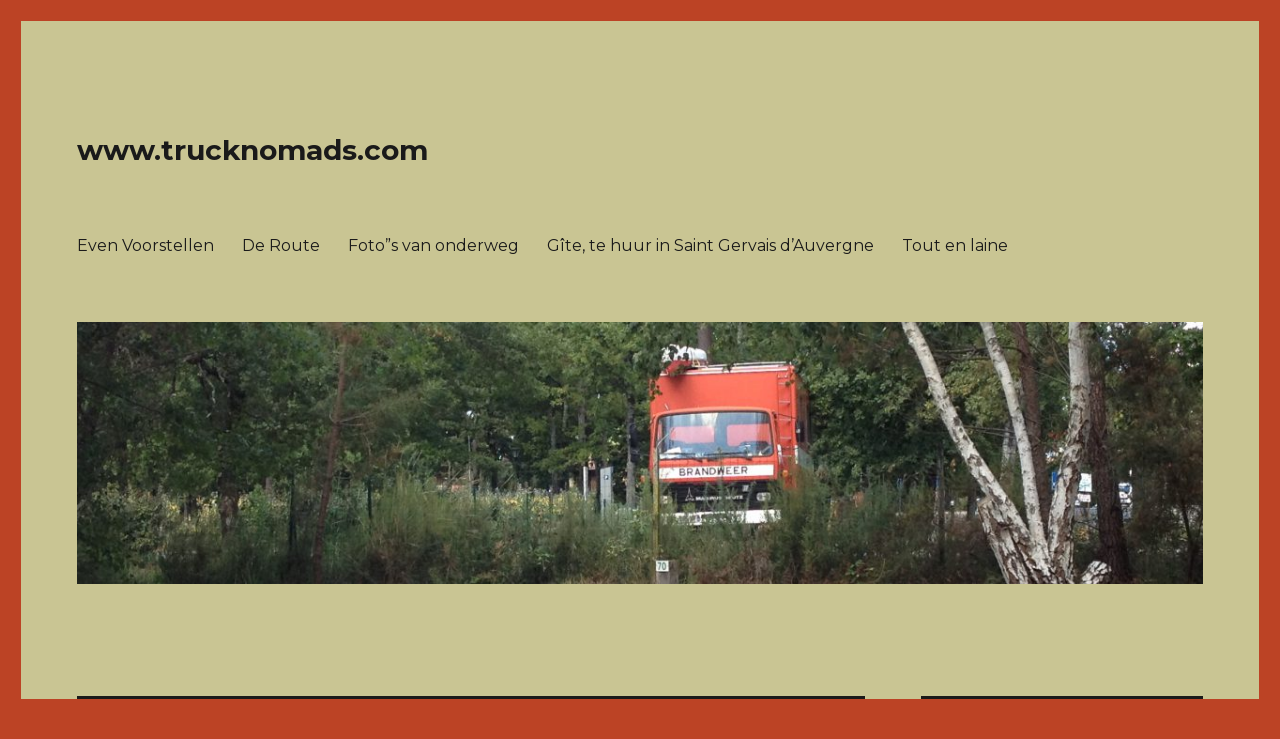

--- FILE ---
content_type: text/html; charset=UTF-8
request_url: https://www.trucknomads.com/2020/01/
body_size: 20093
content:
<!DOCTYPE html>
<html lang="nl-NL" class="no-js">
<head>
	<meta charset="UTF-8">
	<meta name="viewport" content="width=device-width, initial-scale=1">
	<link rel="profile" href="https://gmpg.org/xfn/11">
		<script>(function(html){html.className = html.className.replace(/\bno-js\b/,'js')})(document.documentElement);</script>
<meta name='robots' content='noindex, follow' />

	<!-- This site is optimized with the Yoast SEO plugin v26.8 - https://yoast.com/product/yoast-seo-wordpress/ -->
	<title>januari 2020 - www.trucknomads.com</title>
	<meta property="og:locale" content="nl_NL" />
	<meta property="og:type" content="website" />
	<meta property="og:title" content="januari 2020 - www.trucknomads.com" />
	<meta property="og:url" content="https://www.trucknomads.com/2020/01/" />
	<meta property="og:site_name" content="www.trucknomads.com" />
	<meta name="twitter:card" content="summary_large_image" />
	<script type="application/ld+json" class="yoast-schema-graph">{"@context":"https://schema.org","@graph":[{"@type":"CollectionPage","@id":"https://www.trucknomads.com/2020/01/","url":"https://www.trucknomads.com/2020/01/","name":"januari 2020 - www.trucknomads.com","isPartOf":{"@id":"https://www.trucknomads.com/#website"},"breadcrumb":{"@id":"https://www.trucknomads.com/2020/01/#breadcrumb"},"inLanguage":"nl-NL"},{"@type":"BreadcrumbList","@id":"https://www.trucknomads.com/2020/01/#breadcrumb","itemListElement":[{"@type":"ListItem","position":1,"name":"Home","item":"https://www.trucknomads.com/"},{"@type":"ListItem","position":2,"name":"Archieven voor januari 2020"}]},{"@type":"WebSite","@id":"https://www.trucknomads.com/#website","url":"https://www.trucknomads.com/","name":"www.trucknomads.com","description":"","potentialAction":[{"@type":"SearchAction","target":{"@type":"EntryPoint","urlTemplate":"https://www.trucknomads.com/?s={search_term_string}"},"query-input":{"@type":"PropertyValueSpecification","valueRequired":true,"valueName":"search_term_string"}}],"inLanguage":"nl-NL"}]}</script>
	<!-- / Yoast SEO plugin. -->


<link rel='dns-prefetch' href='//stats.wp.com' />
<link rel='dns-prefetch' href='//fonts.googleapis.com' />
<link rel="alternate" type="application/rss+xml" title="www.trucknomads.com &raquo; feed" href="https://www.trucknomads.com/feed/" />
<link rel="alternate" type="application/rss+xml" title="www.trucknomads.com &raquo; reacties feed" href="https://www.trucknomads.com/comments/feed/" />
<style id='wp-img-auto-sizes-contain-inline-css' type='text/css'>
img:is([sizes=auto i],[sizes^="auto," i]){contain-intrinsic-size:3000px 1500px}
/*# sourceURL=wp-img-auto-sizes-contain-inline-css */
</style>
<link rel='stylesheet' id='twentysixteen-jetpack-css' href='https://usercontent.one/wp/www.trucknomads.com/wp-content/plugins/jetpack/modules/theme-tools/compat/twentysixteen.css?ver=15.4' type='text/css' media='all' />
<style id='wp-emoji-styles-inline-css' type='text/css'>

	img.wp-smiley, img.emoji {
		display: inline !important;
		border: none !important;
		box-shadow: none !important;
		height: 1em !important;
		width: 1em !important;
		margin: 0 0.07em !important;
		vertical-align: -0.1em !important;
		background: none !important;
		padding: 0 !important;
	}
/*# sourceURL=wp-emoji-styles-inline-css */
</style>
<style id='wp-block-library-inline-css' type='text/css'>
:root{--wp-block-synced-color:#7a00df;--wp-block-synced-color--rgb:122,0,223;--wp-bound-block-color:var(--wp-block-synced-color);--wp-editor-canvas-background:#ddd;--wp-admin-theme-color:#007cba;--wp-admin-theme-color--rgb:0,124,186;--wp-admin-theme-color-darker-10:#006ba1;--wp-admin-theme-color-darker-10--rgb:0,107,160.5;--wp-admin-theme-color-darker-20:#005a87;--wp-admin-theme-color-darker-20--rgb:0,90,135;--wp-admin-border-width-focus:2px}@media (min-resolution:192dpi){:root{--wp-admin-border-width-focus:1.5px}}.wp-element-button{cursor:pointer}:root .has-very-light-gray-background-color{background-color:#eee}:root .has-very-dark-gray-background-color{background-color:#313131}:root .has-very-light-gray-color{color:#eee}:root .has-very-dark-gray-color{color:#313131}:root .has-vivid-green-cyan-to-vivid-cyan-blue-gradient-background{background:linear-gradient(135deg,#00d084,#0693e3)}:root .has-purple-crush-gradient-background{background:linear-gradient(135deg,#34e2e4,#4721fb 50%,#ab1dfe)}:root .has-hazy-dawn-gradient-background{background:linear-gradient(135deg,#faaca8,#dad0ec)}:root .has-subdued-olive-gradient-background{background:linear-gradient(135deg,#fafae1,#67a671)}:root .has-atomic-cream-gradient-background{background:linear-gradient(135deg,#fdd79a,#004a59)}:root .has-nightshade-gradient-background{background:linear-gradient(135deg,#330968,#31cdcf)}:root .has-midnight-gradient-background{background:linear-gradient(135deg,#020381,#2874fc)}:root{--wp--preset--font-size--normal:16px;--wp--preset--font-size--huge:42px}.has-regular-font-size{font-size:1em}.has-larger-font-size{font-size:2.625em}.has-normal-font-size{font-size:var(--wp--preset--font-size--normal)}.has-huge-font-size{font-size:var(--wp--preset--font-size--huge)}.has-text-align-center{text-align:center}.has-text-align-left{text-align:left}.has-text-align-right{text-align:right}.has-fit-text{white-space:nowrap!important}#end-resizable-editor-section{display:none}.aligncenter{clear:both}.items-justified-left{justify-content:flex-start}.items-justified-center{justify-content:center}.items-justified-right{justify-content:flex-end}.items-justified-space-between{justify-content:space-between}.screen-reader-text{border:0;clip-path:inset(50%);height:1px;margin:-1px;overflow:hidden;padding:0;position:absolute;width:1px;word-wrap:normal!important}.screen-reader-text:focus{background-color:#ddd;clip-path:none;color:#444;display:block;font-size:1em;height:auto;left:5px;line-height:normal;padding:15px 23px 14px;text-decoration:none;top:5px;width:auto;z-index:100000}html :where(.has-border-color){border-style:solid}html :where([style*=border-top-color]){border-top-style:solid}html :where([style*=border-right-color]){border-right-style:solid}html :where([style*=border-bottom-color]){border-bottom-style:solid}html :where([style*=border-left-color]){border-left-style:solid}html :where([style*=border-width]){border-style:solid}html :where([style*=border-top-width]){border-top-style:solid}html :where([style*=border-right-width]){border-right-style:solid}html :where([style*=border-bottom-width]){border-bottom-style:solid}html :where([style*=border-left-width]){border-left-style:solid}html :where(img[class*=wp-image-]){height:auto;max-width:100%}:where(figure){margin:0 0 1em}html :where(.is-position-sticky){--wp-admin--admin-bar--position-offset:var(--wp-admin--admin-bar--height,0px)}@media screen and (max-width:600px){html :where(.is-position-sticky){--wp-admin--admin-bar--position-offset:0px}}

/*# sourceURL=wp-block-library-inline-css */
</style><style id='wp-block-gallery-inline-css' type='text/css'>
.blocks-gallery-grid:not(.has-nested-images),.wp-block-gallery:not(.has-nested-images){display:flex;flex-wrap:wrap;list-style-type:none;margin:0;padding:0}.blocks-gallery-grid:not(.has-nested-images) .blocks-gallery-image,.blocks-gallery-grid:not(.has-nested-images) .blocks-gallery-item,.wp-block-gallery:not(.has-nested-images) .blocks-gallery-image,.wp-block-gallery:not(.has-nested-images) .blocks-gallery-item{display:flex;flex-direction:column;flex-grow:1;justify-content:center;margin:0 1em 1em 0;position:relative;width:calc(50% - 1em)}.blocks-gallery-grid:not(.has-nested-images) .blocks-gallery-image:nth-of-type(2n),.blocks-gallery-grid:not(.has-nested-images) .blocks-gallery-item:nth-of-type(2n),.wp-block-gallery:not(.has-nested-images) .blocks-gallery-image:nth-of-type(2n),.wp-block-gallery:not(.has-nested-images) .blocks-gallery-item:nth-of-type(2n){margin-right:0}.blocks-gallery-grid:not(.has-nested-images) .blocks-gallery-image figure,.blocks-gallery-grid:not(.has-nested-images) .blocks-gallery-item figure,.wp-block-gallery:not(.has-nested-images) .blocks-gallery-image figure,.wp-block-gallery:not(.has-nested-images) .blocks-gallery-item figure{align-items:flex-end;display:flex;height:100%;justify-content:flex-start;margin:0}.blocks-gallery-grid:not(.has-nested-images) .blocks-gallery-image img,.blocks-gallery-grid:not(.has-nested-images) .blocks-gallery-item img,.wp-block-gallery:not(.has-nested-images) .blocks-gallery-image img,.wp-block-gallery:not(.has-nested-images) .blocks-gallery-item img{display:block;height:auto;max-width:100%;width:auto}.blocks-gallery-grid:not(.has-nested-images) .blocks-gallery-image figcaption,.blocks-gallery-grid:not(.has-nested-images) .blocks-gallery-item figcaption,.wp-block-gallery:not(.has-nested-images) .blocks-gallery-image figcaption,.wp-block-gallery:not(.has-nested-images) .blocks-gallery-item figcaption{background:linear-gradient(0deg,#000000b3,#0000004d 70%,#0000);bottom:0;box-sizing:border-box;color:#fff;font-size:.8em;margin:0;max-height:100%;overflow:auto;padding:3em .77em .7em;position:absolute;text-align:center;width:100%;z-index:2}.blocks-gallery-grid:not(.has-nested-images) .blocks-gallery-image figcaption img,.blocks-gallery-grid:not(.has-nested-images) .blocks-gallery-item figcaption img,.wp-block-gallery:not(.has-nested-images) .blocks-gallery-image figcaption img,.wp-block-gallery:not(.has-nested-images) .blocks-gallery-item figcaption img{display:inline}.blocks-gallery-grid:not(.has-nested-images) figcaption,.wp-block-gallery:not(.has-nested-images) figcaption{flex-grow:1}.blocks-gallery-grid:not(.has-nested-images).is-cropped .blocks-gallery-image a,.blocks-gallery-grid:not(.has-nested-images).is-cropped .blocks-gallery-image img,.blocks-gallery-grid:not(.has-nested-images).is-cropped .blocks-gallery-item a,.blocks-gallery-grid:not(.has-nested-images).is-cropped .blocks-gallery-item img,.wp-block-gallery:not(.has-nested-images).is-cropped .blocks-gallery-image a,.wp-block-gallery:not(.has-nested-images).is-cropped .blocks-gallery-image img,.wp-block-gallery:not(.has-nested-images).is-cropped .blocks-gallery-item a,.wp-block-gallery:not(.has-nested-images).is-cropped .blocks-gallery-item img{flex:1;height:100%;object-fit:cover;width:100%}.blocks-gallery-grid:not(.has-nested-images).columns-1 .blocks-gallery-image,.blocks-gallery-grid:not(.has-nested-images).columns-1 .blocks-gallery-item,.wp-block-gallery:not(.has-nested-images).columns-1 .blocks-gallery-image,.wp-block-gallery:not(.has-nested-images).columns-1 .blocks-gallery-item{margin-right:0;width:100%}@media (min-width:600px){.blocks-gallery-grid:not(.has-nested-images).columns-3 .blocks-gallery-image,.blocks-gallery-grid:not(.has-nested-images).columns-3 .blocks-gallery-item,.wp-block-gallery:not(.has-nested-images).columns-3 .blocks-gallery-image,.wp-block-gallery:not(.has-nested-images).columns-3 .blocks-gallery-item{margin-right:1em;width:calc(33.33333% - .66667em)}.blocks-gallery-grid:not(.has-nested-images).columns-4 .blocks-gallery-image,.blocks-gallery-grid:not(.has-nested-images).columns-4 .blocks-gallery-item,.wp-block-gallery:not(.has-nested-images).columns-4 .blocks-gallery-image,.wp-block-gallery:not(.has-nested-images).columns-4 .blocks-gallery-item{margin-right:1em;width:calc(25% - .75em)}.blocks-gallery-grid:not(.has-nested-images).columns-5 .blocks-gallery-image,.blocks-gallery-grid:not(.has-nested-images).columns-5 .blocks-gallery-item,.wp-block-gallery:not(.has-nested-images).columns-5 .blocks-gallery-image,.wp-block-gallery:not(.has-nested-images).columns-5 .blocks-gallery-item{margin-right:1em;width:calc(20% - .8em)}.blocks-gallery-grid:not(.has-nested-images).columns-6 .blocks-gallery-image,.blocks-gallery-grid:not(.has-nested-images).columns-6 .blocks-gallery-item,.wp-block-gallery:not(.has-nested-images).columns-6 .blocks-gallery-image,.wp-block-gallery:not(.has-nested-images).columns-6 .blocks-gallery-item{margin-right:1em;width:calc(16.66667% - .83333em)}.blocks-gallery-grid:not(.has-nested-images).columns-7 .blocks-gallery-image,.blocks-gallery-grid:not(.has-nested-images).columns-7 .blocks-gallery-item,.wp-block-gallery:not(.has-nested-images).columns-7 .blocks-gallery-image,.wp-block-gallery:not(.has-nested-images).columns-7 .blocks-gallery-item{margin-right:1em;width:calc(14.28571% - .85714em)}.blocks-gallery-grid:not(.has-nested-images).columns-8 .blocks-gallery-image,.blocks-gallery-grid:not(.has-nested-images).columns-8 .blocks-gallery-item,.wp-block-gallery:not(.has-nested-images).columns-8 .blocks-gallery-image,.wp-block-gallery:not(.has-nested-images).columns-8 .blocks-gallery-item{margin-right:1em;width:calc(12.5% - .875em)}.blocks-gallery-grid:not(.has-nested-images).columns-1 .blocks-gallery-image:nth-of-type(1n),.blocks-gallery-grid:not(.has-nested-images).columns-1 .blocks-gallery-item:nth-of-type(1n),.blocks-gallery-grid:not(.has-nested-images).columns-2 .blocks-gallery-image:nth-of-type(2n),.blocks-gallery-grid:not(.has-nested-images).columns-2 .blocks-gallery-item:nth-of-type(2n),.blocks-gallery-grid:not(.has-nested-images).columns-3 .blocks-gallery-image:nth-of-type(3n),.blocks-gallery-grid:not(.has-nested-images).columns-3 .blocks-gallery-item:nth-of-type(3n),.blocks-gallery-grid:not(.has-nested-images).columns-4 .blocks-gallery-image:nth-of-type(4n),.blocks-gallery-grid:not(.has-nested-images).columns-4 .blocks-gallery-item:nth-of-type(4n),.blocks-gallery-grid:not(.has-nested-images).columns-5 .blocks-gallery-image:nth-of-type(5n),.blocks-gallery-grid:not(.has-nested-images).columns-5 .blocks-gallery-item:nth-of-type(5n),.blocks-gallery-grid:not(.has-nested-images).columns-6 .blocks-gallery-image:nth-of-type(6n),.blocks-gallery-grid:not(.has-nested-images).columns-6 .blocks-gallery-item:nth-of-type(6n),.blocks-gallery-grid:not(.has-nested-images).columns-7 .blocks-gallery-image:nth-of-type(7n),.blocks-gallery-grid:not(.has-nested-images).columns-7 .blocks-gallery-item:nth-of-type(7n),.blocks-gallery-grid:not(.has-nested-images).columns-8 .blocks-gallery-image:nth-of-type(8n),.blocks-gallery-grid:not(.has-nested-images).columns-8 .blocks-gallery-item:nth-of-type(8n),.wp-block-gallery:not(.has-nested-images).columns-1 .blocks-gallery-image:nth-of-type(1n),.wp-block-gallery:not(.has-nested-images).columns-1 .blocks-gallery-item:nth-of-type(1n),.wp-block-gallery:not(.has-nested-images).columns-2 .blocks-gallery-image:nth-of-type(2n),.wp-block-gallery:not(.has-nested-images).columns-2 .blocks-gallery-item:nth-of-type(2n),.wp-block-gallery:not(.has-nested-images).columns-3 .blocks-gallery-image:nth-of-type(3n),.wp-block-gallery:not(.has-nested-images).columns-3 .blocks-gallery-item:nth-of-type(3n),.wp-block-gallery:not(.has-nested-images).columns-4 .blocks-gallery-image:nth-of-type(4n),.wp-block-gallery:not(.has-nested-images).columns-4 .blocks-gallery-item:nth-of-type(4n),.wp-block-gallery:not(.has-nested-images).columns-5 .blocks-gallery-image:nth-of-type(5n),.wp-block-gallery:not(.has-nested-images).columns-5 .blocks-gallery-item:nth-of-type(5n),.wp-block-gallery:not(.has-nested-images).columns-6 .blocks-gallery-image:nth-of-type(6n),.wp-block-gallery:not(.has-nested-images).columns-6 .blocks-gallery-item:nth-of-type(6n),.wp-block-gallery:not(.has-nested-images).columns-7 .blocks-gallery-image:nth-of-type(7n),.wp-block-gallery:not(.has-nested-images).columns-7 .blocks-gallery-item:nth-of-type(7n),.wp-block-gallery:not(.has-nested-images).columns-8 .blocks-gallery-image:nth-of-type(8n),.wp-block-gallery:not(.has-nested-images).columns-8 .blocks-gallery-item:nth-of-type(8n){margin-right:0}}.blocks-gallery-grid:not(.has-nested-images) .blocks-gallery-image:last-child,.blocks-gallery-grid:not(.has-nested-images) .blocks-gallery-item:last-child,.wp-block-gallery:not(.has-nested-images) .blocks-gallery-image:last-child,.wp-block-gallery:not(.has-nested-images) .blocks-gallery-item:last-child{margin-right:0}.blocks-gallery-grid:not(.has-nested-images).alignleft,.blocks-gallery-grid:not(.has-nested-images).alignright,.wp-block-gallery:not(.has-nested-images).alignleft,.wp-block-gallery:not(.has-nested-images).alignright{max-width:420px;width:100%}.blocks-gallery-grid:not(.has-nested-images).aligncenter .blocks-gallery-item figure,.wp-block-gallery:not(.has-nested-images).aligncenter .blocks-gallery-item figure{justify-content:center}.wp-block-gallery:not(.is-cropped) .blocks-gallery-item{align-self:flex-start}figure.wp-block-gallery.has-nested-images{align-items:normal}.wp-block-gallery.has-nested-images figure.wp-block-image:not(#individual-image){margin:0;width:calc(50% - var(--wp--style--unstable-gallery-gap, 16px)/2)}.wp-block-gallery.has-nested-images figure.wp-block-image{box-sizing:border-box;display:flex;flex-direction:column;flex-grow:1;justify-content:center;max-width:100%;position:relative}.wp-block-gallery.has-nested-images figure.wp-block-image>a,.wp-block-gallery.has-nested-images figure.wp-block-image>div{flex-direction:column;flex-grow:1;margin:0}.wp-block-gallery.has-nested-images figure.wp-block-image img{display:block;height:auto;max-width:100%!important;width:auto}.wp-block-gallery.has-nested-images figure.wp-block-image figcaption,.wp-block-gallery.has-nested-images figure.wp-block-image:has(figcaption):before{bottom:0;left:0;max-height:100%;position:absolute;right:0}.wp-block-gallery.has-nested-images figure.wp-block-image:has(figcaption):before{backdrop-filter:blur(3px);content:"";height:100%;-webkit-mask-image:linear-gradient(0deg,#000 20%,#0000);mask-image:linear-gradient(0deg,#000 20%,#0000);max-height:40%;pointer-events:none}.wp-block-gallery.has-nested-images figure.wp-block-image figcaption{box-sizing:border-box;color:#fff;font-size:13px;margin:0;overflow:auto;padding:1em;text-align:center;text-shadow:0 0 1.5px #000}.wp-block-gallery.has-nested-images figure.wp-block-image figcaption::-webkit-scrollbar{height:12px;width:12px}.wp-block-gallery.has-nested-images figure.wp-block-image figcaption::-webkit-scrollbar-track{background-color:initial}.wp-block-gallery.has-nested-images figure.wp-block-image figcaption::-webkit-scrollbar-thumb{background-clip:padding-box;background-color:initial;border:3px solid #0000;border-radius:8px}.wp-block-gallery.has-nested-images figure.wp-block-image figcaption:focus-within::-webkit-scrollbar-thumb,.wp-block-gallery.has-nested-images figure.wp-block-image figcaption:focus::-webkit-scrollbar-thumb,.wp-block-gallery.has-nested-images figure.wp-block-image figcaption:hover::-webkit-scrollbar-thumb{background-color:#fffc}.wp-block-gallery.has-nested-images figure.wp-block-image figcaption{scrollbar-color:#0000 #0000;scrollbar-gutter:stable both-edges;scrollbar-width:thin}.wp-block-gallery.has-nested-images figure.wp-block-image figcaption:focus,.wp-block-gallery.has-nested-images figure.wp-block-image figcaption:focus-within,.wp-block-gallery.has-nested-images figure.wp-block-image figcaption:hover{scrollbar-color:#fffc #0000}.wp-block-gallery.has-nested-images figure.wp-block-image figcaption{will-change:transform}@media (hover:none){.wp-block-gallery.has-nested-images figure.wp-block-image figcaption{scrollbar-color:#fffc #0000}}.wp-block-gallery.has-nested-images figure.wp-block-image figcaption{background:linear-gradient(0deg,#0006,#0000)}.wp-block-gallery.has-nested-images figure.wp-block-image figcaption img{display:inline}.wp-block-gallery.has-nested-images figure.wp-block-image figcaption a{color:inherit}.wp-block-gallery.has-nested-images figure.wp-block-image.has-custom-border img{box-sizing:border-box}.wp-block-gallery.has-nested-images figure.wp-block-image.has-custom-border>a,.wp-block-gallery.has-nested-images figure.wp-block-image.has-custom-border>div,.wp-block-gallery.has-nested-images figure.wp-block-image.is-style-rounded>a,.wp-block-gallery.has-nested-images figure.wp-block-image.is-style-rounded>div{flex:1 1 auto}.wp-block-gallery.has-nested-images figure.wp-block-image.has-custom-border figcaption,.wp-block-gallery.has-nested-images figure.wp-block-image.is-style-rounded figcaption{background:none;color:inherit;flex:initial;margin:0;padding:10px 10px 9px;position:relative;text-shadow:none}.wp-block-gallery.has-nested-images figure.wp-block-image.has-custom-border:before,.wp-block-gallery.has-nested-images figure.wp-block-image.is-style-rounded:before{content:none}.wp-block-gallery.has-nested-images figcaption{flex-basis:100%;flex-grow:1;text-align:center}.wp-block-gallery.has-nested-images:not(.is-cropped) figure.wp-block-image:not(#individual-image){margin-bottom:auto;margin-top:0}.wp-block-gallery.has-nested-images.is-cropped figure.wp-block-image:not(#individual-image){align-self:inherit}.wp-block-gallery.has-nested-images.is-cropped figure.wp-block-image:not(#individual-image)>a,.wp-block-gallery.has-nested-images.is-cropped figure.wp-block-image:not(#individual-image)>div:not(.components-drop-zone){display:flex}.wp-block-gallery.has-nested-images.is-cropped figure.wp-block-image:not(#individual-image) a,.wp-block-gallery.has-nested-images.is-cropped figure.wp-block-image:not(#individual-image) img{flex:1 0 0%;height:100%;object-fit:cover;width:100%}.wp-block-gallery.has-nested-images.columns-1 figure.wp-block-image:not(#individual-image){width:100%}@media (min-width:600px){.wp-block-gallery.has-nested-images.columns-3 figure.wp-block-image:not(#individual-image){width:calc(33.33333% - var(--wp--style--unstable-gallery-gap, 16px)*.66667)}.wp-block-gallery.has-nested-images.columns-4 figure.wp-block-image:not(#individual-image){width:calc(25% - var(--wp--style--unstable-gallery-gap, 16px)*.75)}.wp-block-gallery.has-nested-images.columns-5 figure.wp-block-image:not(#individual-image){width:calc(20% - var(--wp--style--unstable-gallery-gap, 16px)*.8)}.wp-block-gallery.has-nested-images.columns-6 figure.wp-block-image:not(#individual-image){width:calc(16.66667% - var(--wp--style--unstable-gallery-gap, 16px)*.83333)}.wp-block-gallery.has-nested-images.columns-7 figure.wp-block-image:not(#individual-image){width:calc(14.28571% - var(--wp--style--unstable-gallery-gap, 16px)*.85714)}.wp-block-gallery.has-nested-images.columns-8 figure.wp-block-image:not(#individual-image){width:calc(12.5% - var(--wp--style--unstable-gallery-gap, 16px)*.875)}.wp-block-gallery.has-nested-images.columns-default figure.wp-block-image:not(#individual-image){width:calc(33.33% - var(--wp--style--unstable-gallery-gap, 16px)*.66667)}.wp-block-gallery.has-nested-images.columns-default figure.wp-block-image:not(#individual-image):first-child:nth-last-child(2),.wp-block-gallery.has-nested-images.columns-default figure.wp-block-image:not(#individual-image):first-child:nth-last-child(2)~figure.wp-block-image:not(#individual-image){width:calc(50% - var(--wp--style--unstable-gallery-gap, 16px)*.5)}.wp-block-gallery.has-nested-images.columns-default figure.wp-block-image:not(#individual-image):first-child:last-child{width:100%}}.wp-block-gallery.has-nested-images.alignleft,.wp-block-gallery.has-nested-images.alignright{max-width:420px;width:100%}.wp-block-gallery.has-nested-images.aligncenter{justify-content:center}
/*# sourceURL=https://www.trucknomads.com/wp-includes/blocks/gallery/style.min.css */
</style>
<style id='wp-block-image-inline-css' type='text/css'>
.wp-block-image>a,.wp-block-image>figure>a{display:inline-block}.wp-block-image img{box-sizing:border-box;height:auto;max-width:100%;vertical-align:bottom}@media not (prefers-reduced-motion){.wp-block-image img.hide{visibility:hidden}.wp-block-image img.show{animation:show-content-image .4s}}.wp-block-image[style*=border-radius] img,.wp-block-image[style*=border-radius]>a{border-radius:inherit}.wp-block-image.has-custom-border img{box-sizing:border-box}.wp-block-image.aligncenter{text-align:center}.wp-block-image.alignfull>a,.wp-block-image.alignwide>a{width:100%}.wp-block-image.alignfull img,.wp-block-image.alignwide img{height:auto;width:100%}.wp-block-image .aligncenter,.wp-block-image .alignleft,.wp-block-image .alignright,.wp-block-image.aligncenter,.wp-block-image.alignleft,.wp-block-image.alignright{display:table}.wp-block-image .aligncenter>figcaption,.wp-block-image .alignleft>figcaption,.wp-block-image .alignright>figcaption,.wp-block-image.aligncenter>figcaption,.wp-block-image.alignleft>figcaption,.wp-block-image.alignright>figcaption{caption-side:bottom;display:table-caption}.wp-block-image .alignleft{float:left;margin:.5em 1em .5em 0}.wp-block-image .alignright{float:right;margin:.5em 0 .5em 1em}.wp-block-image .aligncenter{margin-left:auto;margin-right:auto}.wp-block-image :where(figcaption){margin-bottom:1em;margin-top:.5em}.wp-block-image.is-style-circle-mask img{border-radius:9999px}@supports ((-webkit-mask-image:none) or (mask-image:none)) or (-webkit-mask-image:none){.wp-block-image.is-style-circle-mask img{border-radius:0;-webkit-mask-image:url('data:image/svg+xml;utf8,<svg viewBox="0 0 100 100" xmlns="http://www.w3.org/2000/svg"><circle cx="50" cy="50" r="50"/></svg>');mask-image:url('data:image/svg+xml;utf8,<svg viewBox="0 0 100 100" xmlns="http://www.w3.org/2000/svg"><circle cx="50" cy="50" r="50"/></svg>');mask-mode:alpha;-webkit-mask-position:center;mask-position:center;-webkit-mask-repeat:no-repeat;mask-repeat:no-repeat;-webkit-mask-size:contain;mask-size:contain}}:root :where(.wp-block-image.is-style-rounded img,.wp-block-image .is-style-rounded img){border-radius:9999px}.wp-block-image figure{margin:0}.wp-lightbox-container{display:flex;flex-direction:column;position:relative}.wp-lightbox-container img{cursor:zoom-in}.wp-lightbox-container img:hover+button{opacity:1}.wp-lightbox-container button{align-items:center;backdrop-filter:blur(16px) saturate(180%);background-color:#5a5a5a40;border:none;border-radius:4px;cursor:zoom-in;display:flex;height:20px;justify-content:center;opacity:0;padding:0;position:absolute;right:16px;text-align:center;top:16px;width:20px;z-index:100}@media not (prefers-reduced-motion){.wp-lightbox-container button{transition:opacity .2s ease}}.wp-lightbox-container button:focus-visible{outline:3px auto #5a5a5a40;outline:3px auto -webkit-focus-ring-color;outline-offset:3px}.wp-lightbox-container button:hover{cursor:pointer;opacity:1}.wp-lightbox-container button:focus{opacity:1}.wp-lightbox-container button:focus,.wp-lightbox-container button:hover,.wp-lightbox-container button:not(:hover):not(:active):not(.has-background){background-color:#5a5a5a40;border:none}.wp-lightbox-overlay{box-sizing:border-box;cursor:zoom-out;height:100vh;left:0;overflow:hidden;position:fixed;top:0;visibility:hidden;width:100%;z-index:100000}.wp-lightbox-overlay .close-button{align-items:center;cursor:pointer;display:flex;justify-content:center;min-height:40px;min-width:40px;padding:0;position:absolute;right:calc(env(safe-area-inset-right) + 16px);top:calc(env(safe-area-inset-top) + 16px);z-index:5000000}.wp-lightbox-overlay .close-button:focus,.wp-lightbox-overlay .close-button:hover,.wp-lightbox-overlay .close-button:not(:hover):not(:active):not(.has-background){background:none;border:none}.wp-lightbox-overlay .lightbox-image-container{height:var(--wp--lightbox-container-height);left:50%;overflow:hidden;position:absolute;top:50%;transform:translate(-50%,-50%);transform-origin:top left;width:var(--wp--lightbox-container-width);z-index:9999999999}.wp-lightbox-overlay .wp-block-image{align-items:center;box-sizing:border-box;display:flex;height:100%;justify-content:center;margin:0;position:relative;transform-origin:0 0;width:100%;z-index:3000000}.wp-lightbox-overlay .wp-block-image img{height:var(--wp--lightbox-image-height);min-height:var(--wp--lightbox-image-height);min-width:var(--wp--lightbox-image-width);width:var(--wp--lightbox-image-width)}.wp-lightbox-overlay .wp-block-image figcaption{display:none}.wp-lightbox-overlay button{background:none;border:none}.wp-lightbox-overlay .scrim{background-color:#fff;height:100%;opacity:.9;position:absolute;width:100%;z-index:2000000}.wp-lightbox-overlay.active{visibility:visible}@media not (prefers-reduced-motion){.wp-lightbox-overlay.active{animation:turn-on-visibility .25s both}.wp-lightbox-overlay.active img{animation:turn-on-visibility .35s both}.wp-lightbox-overlay.show-closing-animation:not(.active){animation:turn-off-visibility .35s both}.wp-lightbox-overlay.show-closing-animation:not(.active) img{animation:turn-off-visibility .25s both}.wp-lightbox-overlay.zoom.active{animation:none;opacity:1;visibility:visible}.wp-lightbox-overlay.zoom.active .lightbox-image-container{animation:lightbox-zoom-in .4s}.wp-lightbox-overlay.zoom.active .lightbox-image-container img{animation:none}.wp-lightbox-overlay.zoom.active .scrim{animation:turn-on-visibility .4s forwards}.wp-lightbox-overlay.zoom.show-closing-animation:not(.active){animation:none}.wp-lightbox-overlay.zoom.show-closing-animation:not(.active) .lightbox-image-container{animation:lightbox-zoom-out .4s}.wp-lightbox-overlay.zoom.show-closing-animation:not(.active) .lightbox-image-container img{animation:none}.wp-lightbox-overlay.zoom.show-closing-animation:not(.active) .scrim{animation:turn-off-visibility .4s forwards}}@keyframes show-content-image{0%{visibility:hidden}99%{visibility:hidden}to{visibility:visible}}@keyframes turn-on-visibility{0%{opacity:0}to{opacity:1}}@keyframes turn-off-visibility{0%{opacity:1;visibility:visible}99%{opacity:0;visibility:visible}to{opacity:0;visibility:hidden}}@keyframes lightbox-zoom-in{0%{transform:translate(calc((-100vw + var(--wp--lightbox-scrollbar-width))/2 + var(--wp--lightbox-initial-left-position)),calc(-50vh + var(--wp--lightbox-initial-top-position))) scale(var(--wp--lightbox-scale))}to{transform:translate(-50%,-50%) scale(1)}}@keyframes lightbox-zoom-out{0%{transform:translate(-50%,-50%) scale(1);visibility:visible}99%{visibility:visible}to{transform:translate(calc((-100vw + var(--wp--lightbox-scrollbar-width))/2 + var(--wp--lightbox-initial-left-position)),calc(-50vh + var(--wp--lightbox-initial-top-position))) scale(var(--wp--lightbox-scale));visibility:hidden}}
/*# sourceURL=https://www.trucknomads.com/wp-includes/blocks/image/style.min.css */
</style>
<style id='wp-block-paragraph-inline-css' type='text/css'>
.is-small-text{font-size:.875em}.is-regular-text{font-size:1em}.is-large-text{font-size:2.25em}.is-larger-text{font-size:3em}.has-drop-cap:not(:focus):first-letter{float:left;font-size:8.4em;font-style:normal;font-weight:100;line-height:.68;margin:.05em .1em 0 0;text-transform:uppercase}body.rtl .has-drop-cap:not(:focus):first-letter{float:none;margin-left:.1em}p.has-drop-cap.has-background{overflow:hidden}:root :where(p.has-background){padding:1.25em 2.375em}:where(p.has-text-color:not(.has-link-color)) a{color:inherit}p.has-text-align-left[style*="writing-mode:vertical-lr"],p.has-text-align-right[style*="writing-mode:vertical-rl"]{rotate:180deg}
/*# sourceURL=https://www.trucknomads.com/wp-includes/blocks/paragraph/style.min.css */
</style>
<style id='global-styles-inline-css' type='text/css'>
:root{--wp--preset--aspect-ratio--square: 1;--wp--preset--aspect-ratio--4-3: 4/3;--wp--preset--aspect-ratio--3-4: 3/4;--wp--preset--aspect-ratio--3-2: 3/2;--wp--preset--aspect-ratio--2-3: 2/3;--wp--preset--aspect-ratio--16-9: 16/9;--wp--preset--aspect-ratio--9-16: 9/16;--wp--preset--color--black: #000000;--wp--preset--color--cyan-bluish-gray: #abb8c3;--wp--preset--color--white: #ffffff;--wp--preset--color--pale-pink: #f78da7;--wp--preset--color--vivid-red: #cf2e2e;--wp--preset--color--luminous-vivid-orange: #ff6900;--wp--preset--color--luminous-vivid-amber: #fcb900;--wp--preset--color--light-green-cyan: #7bdcb5;--wp--preset--color--vivid-green-cyan: #00d084;--wp--preset--color--pale-cyan-blue: #8ed1fc;--wp--preset--color--vivid-cyan-blue: #0693e3;--wp--preset--color--vivid-purple: #9b51e0;--wp--preset--gradient--vivid-cyan-blue-to-vivid-purple: linear-gradient(135deg,rgb(6,147,227) 0%,rgb(155,81,224) 100%);--wp--preset--gradient--light-green-cyan-to-vivid-green-cyan: linear-gradient(135deg,rgb(122,220,180) 0%,rgb(0,208,130) 100%);--wp--preset--gradient--luminous-vivid-amber-to-luminous-vivid-orange: linear-gradient(135deg,rgb(252,185,0) 0%,rgb(255,105,0) 100%);--wp--preset--gradient--luminous-vivid-orange-to-vivid-red: linear-gradient(135deg,rgb(255,105,0) 0%,rgb(207,46,46) 100%);--wp--preset--gradient--very-light-gray-to-cyan-bluish-gray: linear-gradient(135deg,rgb(238,238,238) 0%,rgb(169,184,195) 100%);--wp--preset--gradient--cool-to-warm-spectrum: linear-gradient(135deg,rgb(74,234,220) 0%,rgb(151,120,209) 20%,rgb(207,42,186) 40%,rgb(238,44,130) 60%,rgb(251,105,98) 80%,rgb(254,248,76) 100%);--wp--preset--gradient--blush-light-purple: linear-gradient(135deg,rgb(255,206,236) 0%,rgb(152,150,240) 100%);--wp--preset--gradient--blush-bordeaux: linear-gradient(135deg,rgb(254,205,165) 0%,rgb(254,45,45) 50%,rgb(107,0,62) 100%);--wp--preset--gradient--luminous-dusk: linear-gradient(135deg,rgb(255,203,112) 0%,rgb(199,81,192) 50%,rgb(65,88,208) 100%);--wp--preset--gradient--pale-ocean: linear-gradient(135deg,rgb(255,245,203) 0%,rgb(182,227,212) 50%,rgb(51,167,181) 100%);--wp--preset--gradient--electric-grass: linear-gradient(135deg,rgb(202,248,128) 0%,rgb(113,206,126) 100%);--wp--preset--gradient--midnight: linear-gradient(135deg,rgb(2,3,129) 0%,rgb(40,116,252) 100%);--wp--preset--font-size--small: 13px;--wp--preset--font-size--medium: 20px;--wp--preset--font-size--large: 36px;--wp--preset--font-size--x-large: 42px;--wp--preset--spacing--20: 0.44rem;--wp--preset--spacing--30: 0.67rem;--wp--preset--spacing--40: 1rem;--wp--preset--spacing--50: 1.5rem;--wp--preset--spacing--60: 2.25rem;--wp--preset--spacing--70: 3.38rem;--wp--preset--spacing--80: 5.06rem;--wp--preset--shadow--natural: 6px 6px 9px rgba(0, 0, 0, 0.2);--wp--preset--shadow--deep: 12px 12px 50px rgba(0, 0, 0, 0.4);--wp--preset--shadow--sharp: 6px 6px 0px rgba(0, 0, 0, 0.2);--wp--preset--shadow--outlined: 6px 6px 0px -3px rgb(255, 255, 255), 6px 6px rgb(0, 0, 0);--wp--preset--shadow--crisp: 6px 6px 0px rgb(0, 0, 0);}:where(.is-layout-flex){gap: 0.5em;}:where(.is-layout-grid){gap: 0.5em;}body .is-layout-flex{display: flex;}.is-layout-flex{flex-wrap: wrap;align-items: center;}.is-layout-flex > :is(*, div){margin: 0;}body .is-layout-grid{display: grid;}.is-layout-grid > :is(*, div){margin: 0;}:where(.wp-block-columns.is-layout-flex){gap: 2em;}:where(.wp-block-columns.is-layout-grid){gap: 2em;}:where(.wp-block-post-template.is-layout-flex){gap: 1.25em;}:where(.wp-block-post-template.is-layout-grid){gap: 1.25em;}.has-black-color{color: var(--wp--preset--color--black) !important;}.has-cyan-bluish-gray-color{color: var(--wp--preset--color--cyan-bluish-gray) !important;}.has-white-color{color: var(--wp--preset--color--white) !important;}.has-pale-pink-color{color: var(--wp--preset--color--pale-pink) !important;}.has-vivid-red-color{color: var(--wp--preset--color--vivid-red) !important;}.has-luminous-vivid-orange-color{color: var(--wp--preset--color--luminous-vivid-orange) !important;}.has-luminous-vivid-amber-color{color: var(--wp--preset--color--luminous-vivid-amber) !important;}.has-light-green-cyan-color{color: var(--wp--preset--color--light-green-cyan) !important;}.has-vivid-green-cyan-color{color: var(--wp--preset--color--vivid-green-cyan) !important;}.has-pale-cyan-blue-color{color: var(--wp--preset--color--pale-cyan-blue) !important;}.has-vivid-cyan-blue-color{color: var(--wp--preset--color--vivid-cyan-blue) !important;}.has-vivid-purple-color{color: var(--wp--preset--color--vivid-purple) !important;}.has-black-background-color{background-color: var(--wp--preset--color--black) !important;}.has-cyan-bluish-gray-background-color{background-color: var(--wp--preset--color--cyan-bluish-gray) !important;}.has-white-background-color{background-color: var(--wp--preset--color--white) !important;}.has-pale-pink-background-color{background-color: var(--wp--preset--color--pale-pink) !important;}.has-vivid-red-background-color{background-color: var(--wp--preset--color--vivid-red) !important;}.has-luminous-vivid-orange-background-color{background-color: var(--wp--preset--color--luminous-vivid-orange) !important;}.has-luminous-vivid-amber-background-color{background-color: var(--wp--preset--color--luminous-vivid-amber) !important;}.has-light-green-cyan-background-color{background-color: var(--wp--preset--color--light-green-cyan) !important;}.has-vivid-green-cyan-background-color{background-color: var(--wp--preset--color--vivid-green-cyan) !important;}.has-pale-cyan-blue-background-color{background-color: var(--wp--preset--color--pale-cyan-blue) !important;}.has-vivid-cyan-blue-background-color{background-color: var(--wp--preset--color--vivid-cyan-blue) !important;}.has-vivid-purple-background-color{background-color: var(--wp--preset--color--vivid-purple) !important;}.has-black-border-color{border-color: var(--wp--preset--color--black) !important;}.has-cyan-bluish-gray-border-color{border-color: var(--wp--preset--color--cyan-bluish-gray) !important;}.has-white-border-color{border-color: var(--wp--preset--color--white) !important;}.has-pale-pink-border-color{border-color: var(--wp--preset--color--pale-pink) !important;}.has-vivid-red-border-color{border-color: var(--wp--preset--color--vivid-red) !important;}.has-luminous-vivid-orange-border-color{border-color: var(--wp--preset--color--luminous-vivid-orange) !important;}.has-luminous-vivid-amber-border-color{border-color: var(--wp--preset--color--luminous-vivid-amber) !important;}.has-light-green-cyan-border-color{border-color: var(--wp--preset--color--light-green-cyan) !important;}.has-vivid-green-cyan-border-color{border-color: var(--wp--preset--color--vivid-green-cyan) !important;}.has-pale-cyan-blue-border-color{border-color: var(--wp--preset--color--pale-cyan-blue) !important;}.has-vivid-cyan-blue-border-color{border-color: var(--wp--preset--color--vivid-cyan-blue) !important;}.has-vivid-purple-border-color{border-color: var(--wp--preset--color--vivid-purple) !important;}.has-vivid-cyan-blue-to-vivid-purple-gradient-background{background: var(--wp--preset--gradient--vivid-cyan-blue-to-vivid-purple) !important;}.has-light-green-cyan-to-vivid-green-cyan-gradient-background{background: var(--wp--preset--gradient--light-green-cyan-to-vivid-green-cyan) !important;}.has-luminous-vivid-amber-to-luminous-vivid-orange-gradient-background{background: var(--wp--preset--gradient--luminous-vivid-amber-to-luminous-vivid-orange) !important;}.has-luminous-vivid-orange-to-vivid-red-gradient-background{background: var(--wp--preset--gradient--luminous-vivid-orange-to-vivid-red) !important;}.has-very-light-gray-to-cyan-bluish-gray-gradient-background{background: var(--wp--preset--gradient--very-light-gray-to-cyan-bluish-gray) !important;}.has-cool-to-warm-spectrum-gradient-background{background: var(--wp--preset--gradient--cool-to-warm-spectrum) !important;}.has-blush-light-purple-gradient-background{background: var(--wp--preset--gradient--blush-light-purple) !important;}.has-blush-bordeaux-gradient-background{background: var(--wp--preset--gradient--blush-bordeaux) !important;}.has-luminous-dusk-gradient-background{background: var(--wp--preset--gradient--luminous-dusk) !important;}.has-pale-ocean-gradient-background{background: var(--wp--preset--gradient--pale-ocean) !important;}.has-electric-grass-gradient-background{background: var(--wp--preset--gradient--electric-grass) !important;}.has-midnight-gradient-background{background: var(--wp--preset--gradient--midnight) !important;}.has-small-font-size{font-size: var(--wp--preset--font-size--small) !important;}.has-medium-font-size{font-size: var(--wp--preset--font-size--medium) !important;}.has-large-font-size{font-size: var(--wp--preset--font-size--large) !important;}.has-x-large-font-size{font-size: var(--wp--preset--font-size--x-large) !important;}
/*# sourceURL=global-styles-inline-css */
</style>
<style id='core-block-supports-inline-css' type='text/css'>
.wp-block-gallery.wp-block-gallery-1{--wp--style--unstable-gallery-gap:var( --wp--style--gallery-gap-default, var( --gallery-block--gutter-size, var( --wp--style--block-gap, 0.5em ) ) );gap:var( --wp--style--gallery-gap-default, var( --gallery-block--gutter-size, var( --wp--style--block-gap, 0.5em ) ) );}.wp-block-gallery.wp-block-gallery-2{--wp--style--unstable-gallery-gap:var( --wp--style--gallery-gap-default, var( --gallery-block--gutter-size, var( --wp--style--block-gap, 0.5em ) ) );gap:var( --wp--style--gallery-gap-default, var( --gallery-block--gutter-size, var( --wp--style--block-gap, 0.5em ) ) );}.wp-block-gallery.wp-block-gallery-3{--wp--style--unstable-gallery-gap:var( --wp--style--gallery-gap-default, var( --gallery-block--gutter-size, var( --wp--style--block-gap, 0.5em ) ) );gap:var( --wp--style--gallery-gap-default, var( --gallery-block--gutter-size, var( --wp--style--block-gap, 0.5em ) ) );}.wp-block-gallery.wp-block-gallery-4{--wp--style--unstable-gallery-gap:var( --wp--style--gallery-gap-default, var( --gallery-block--gutter-size, var( --wp--style--block-gap, 0.5em ) ) );gap:var( --wp--style--gallery-gap-default, var( --gallery-block--gutter-size, var( --wp--style--block-gap, 0.5em ) ) );}.wp-block-gallery.wp-block-gallery-5{--wp--style--unstable-gallery-gap:var( --wp--style--gallery-gap-default, var( --gallery-block--gutter-size, var( --wp--style--block-gap, 0.5em ) ) );gap:var( --wp--style--gallery-gap-default, var( --gallery-block--gutter-size, var( --wp--style--block-gap, 0.5em ) ) );}.wp-block-gallery.wp-block-gallery-6{--wp--style--unstable-gallery-gap:var( --wp--style--gallery-gap-default, var( --gallery-block--gutter-size, var( --wp--style--block-gap, 0.5em ) ) );gap:var( --wp--style--gallery-gap-default, var( --gallery-block--gutter-size, var( --wp--style--block-gap, 0.5em ) ) );}.wp-block-gallery.wp-block-gallery-7{--wp--style--unstable-gallery-gap:var( --wp--style--gallery-gap-default, var( --gallery-block--gutter-size, var( --wp--style--block-gap, 0.5em ) ) );gap:var( --wp--style--gallery-gap-default, var( --gallery-block--gutter-size, var( --wp--style--block-gap, 0.5em ) ) );}
/*# sourceURL=core-block-supports-inline-css */
</style>

<style id='classic-theme-styles-inline-css' type='text/css'>
/*! This file is auto-generated */
.wp-block-button__link{color:#fff;background-color:#32373c;border-radius:9999px;box-shadow:none;text-decoration:none;padding:calc(.667em + 2px) calc(1.333em + 2px);font-size:1.125em}.wp-block-file__button{background:#32373c;color:#fff;text-decoration:none}
/*# sourceURL=/wp-includes/css/classic-themes.min.css */
</style>
<link rel='stylesheet' id='ik_facebook_video_style-css' href='https://usercontent.one/wp/www.trucknomads.com/wp-content/plugins/ik-facebook/include/css/video.css?ver=6.9' type='text/css' media='all' />
<link rel='stylesheet' id='ik_facebook_gallery_style-css' href='https://usercontent.one/wp/www.trucknomads.com/wp-content/plugins/ik-facebook/include/css/gallery.css?ver=6.9' type='text/css' media='all' />
<link rel='stylesheet' id='twentysixteen-fonts-css' href='https://fonts.googleapis.com/css?family=Merriweather%3A400%2C700%2C900%2C400italic%2C700italic%2C900italic%7CMontserrat%3A400%2C700%7CInconsolata%3A400&#038;subset=latin%2Clatin-ext' type='text/css' media='all' />
<link rel='stylesheet' id='genericons-css' href='https://usercontent.one/wp/www.trucknomads.com/wp-content/plugins/jetpack/_inc/genericons/genericons/genericons.css?ver=3.1' type='text/css' media='all' />
<link rel='stylesheet' id='twentysixteen-style-css' href='https://usercontent.one/wp/www.trucknomads.com/wp-content/themes/twentysixteen/style.css?ver=6.9' type='text/css' media='all' />
<style id='twentysixteen-style-inline-css' type='text/css'>

		/* Custom Page Background Color */
		.site {
			background-color: #c9c593;
		}

		mark,
		ins,
		button,
		button[disabled]:hover,
		button[disabled]:focus,
		input[type="button"],
		input[type="button"][disabled]:hover,
		input[type="button"][disabled]:focus,
		input[type="reset"],
		input[type="reset"][disabled]:hover,
		input[type="reset"][disabled]:focus,
		input[type="submit"],
		input[type="submit"][disabled]:hover,
		input[type="submit"][disabled]:focus,
		.menu-toggle.toggled-on,
		.menu-toggle.toggled-on:hover,
		.menu-toggle.toggled-on:focus,
		.pagination .prev,
		.pagination .next,
		.pagination .prev:hover,
		.pagination .prev:focus,
		.pagination .next:hover,
		.pagination .next:focus,
		.pagination .nav-links:before,
		.pagination .nav-links:after,
		.widget_calendar tbody a,
		.widget_calendar tbody a:hover,
		.widget_calendar tbody a:focus,
		.page-links a,
		.page-links a:hover,
		.page-links a:focus {
			color: #c9c593;
		}

		@media screen and (min-width: 56.875em) {
			.main-navigation ul ul li {
				background-color: #c9c593;
			}

			.main-navigation ul ul:after {
				border-top-color: #c9c593;
				border-bottom-color: #c9c593;
			}
		}
	
/*# sourceURL=twentysixteen-style-inline-css */
</style>
<script type="text/javascript" src="https://www.trucknomads.com/wp-includes/js/jquery/jquery.min.js?ver=3.7.1" id="jquery-core-js"></script>
<script type="text/javascript" src="https://www.trucknomads.com/wp-includes/js/jquery/jquery-migrate.min.js?ver=3.4.1" id="jquery-migrate-js"></script>
<link rel="https://api.w.org/" href="https://www.trucknomads.com/wp-json/" /><link rel="EditURI" type="application/rsd+xml" title="RSD" href="https://www.trucknomads.com/xmlrpc.php?rsd" />
<meta name="generator" content="WordPress 6.9" />
<!--IKFB CSS--> <style type="text/css" media="screen"></style>	<style>img#wpstats{display:none}</style>
		<style type="text/css">.recentcomments a{display:inline !important;padding:0 !important;margin:0 !important;}</style><style type="text/css" id="custom-background-css">
body.custom-background { background-color: #bc4325; }
</style>
	<link rel="icon" href="https://usercontent.one/wp/www.trucknomads.com/wp-content/uploads/2017/02/cropped-IMG_1550-32x32.jpg" sizes="32x32" />
<link rel="icon" href="https://usercontent.one/wp/www.trucknomads.com/wp-content/uploads/2017/02/cropped-IMG_1550-192x192.jpg" sizes="192x192" />
<link rel="apple-touch-icon" href="https://usercontent.one/wp/www.trucknomads.com/wp-content/uploads/2017/02/cropped-IMG_1550-180x180.jpg" />
<meta name="msapplication-TileImage" content="https://usercontent.one/wp/www.trucknomads.com/wp-content/uploads/2017/02/cropped-IMG_1550-270x270.jpg" />
<link rel='stylesheet' id='jetpack-responsive-videos-css' href='https://usercontent.one/wp/www.trucknomads.com/wp-content/plugins/jetpack/jetpack_vendor/automattic/jetpack-classic-theme-helper/dist/responsive-videos/responsive-videos.css?minify=false&#038;ver=4fbf400e55121e7e87cb' type='text/css' media='all' />
</head>

<body data-rsssl=1 class="archive date custom-background wp-theme-twentysixteen hfeed">
<div id="page" class="site">
	<div class="site-inner">
		<a class="skip-link screen-reader-text" href="#content">Naar de inhoud springen</a>

		<header id="masthead" class="site-header" role="banner">
			<div class="site-header-main">
				<div class="site-branding">
					
											<p class="site-title"><a href="https://www.trucknomads.com/" rel="home">www.trucknomads.com</a></p>
									</div><!-- .site-branding -->

									<button id="menu-toggle" class="menu-toggle">Menu</button>

					<div id="site-header-menu" class="site-header-menu">
													<nav id="site-navigation" class="main-navigation" role="navigation" aria-label="Hoofdmenu">
								<div class="menu-de-voorbereidingen-container"><ul id="menu-de-voorbereidingen" class="primary-menu"><li id="menu-item-70" class="menu-item menu-item-type-post_type menu-item-object-page menu-item-70"><a href="https://www.trucknomads.com/even-voorstellen/">Even Voorstellen</a></li>
<li id="menu-item-83" class="menu-item menu-item-type-post_type menu-item-object-page menu-item-83"><a href="https://www.trucknomads.com/de-route/">De Route</a></li>
<li id="menu-item-237" class="menu-item menu-item-type-post_type menu-item-object-page menu-item-237"><a href="https://www.trucknomads.com/fotos-van-onderweg/">Foto&#8221;s van onderweg</a></li>
<li id="menu-item-4466" class="menu-item menu-item-type-post_type menu-item-object-page menu-item-4466"><a href="https://www.trucknomads.com/gite-te-huur-in-saint-gervais-dauvergne/">Gîte, te huur in Saint Gervais d’Auvergne</a></li>
<li id="menu-item-4680" class="menu-item menu-item-type-post_type menu-item-object-page menu-item-4680"><a href="https://www.trucknomads.com/tout-en-laine/">Tout en laine</a></li>
</ul></div>							</nav><!-- .main-navigation -->
						
											</div><!-- .site-header-menu -->
							</div><!-- .site-header-main -->

											<div class="header-image">
					<a href="https://www.trucknomads.com/" rel="home">
						<img src="https://usercontent.one/wp/www.trucknomads.com/wp-content/uploads/2017/02/cropped-IMG_1565.jpg" srcset="https://usercontent.one/wp/www.trucknomads.com/wp-content/uploads/2017/02/cropped-IMG_1565-300x70.jpg 300w, https://usercontent.one/wp/www.trucknomads.com/wp-content/uploads/2017/02/cropped-IMG_1565-768x179.jpg 768w, https://usercontent.one/wp/www.trucknomads.com/wp-content/uploads/2017/02/cropped-IMG_1565-1024x238.jpg 1024w, https://usercontent.one/wp/www.trucknomads.com/wp-content/uploads/2017/02/cropped-IMG_1565.jpg 1200w" sizes="(max-width: 709px) 85vw, (max-width: 909px) 81vw, (max-width: 1362px) 88vw, 1200px" width="1200" height="279" alt="www.trucknomads.com">
					</a>
				</div><!-- .header-image -->
					</header><!-- .site-header -->

		<div id="content" class="site-content">

	<div id="primary" class="content-area">
		<main id="main" class="site-main" role="main">

		
			<header class="page-header">
				<h1 class="page-title">Maand: <span>januari 2020</span></h1>			</header><!-- .page-header -->

			
<article id="post-3187" class="post-3187 post type-post status-publish format-standard hentry category-geen-categorie">
	<header class="entry-header">
		
		<h2 class="entry-title"><a href="https://www.trucknomads.com/2020/01/regen-en-kou/" rel="bookmark">Regen en kou</a></h2>	</header><!-- .entry-header -->

	
	
	<div class="entry-content">
		
<p style="text-align:center">Het is winter, ook hier in Portugal. De eerste weken na onze terugkomst was het heerlijk weer. Maar afgelopen week maakten we dan toch ook kennis met de Portugese winter. Er viel aardig wat regen en sinds gisteren waait het flink, zeg maar gerust stormachtige wind, met vooral veel windstoten, waardoor we staan te schudden op onze wielen. Het is een ijzig koude wind uit het noorden. Het deed ons denken aan 5 jaar geleden toen we in februari uit Marokko terug kwamen en op een camping bij Guarda stonden. Toen waaide er net zo&#8217;n ijzige wind.</p>



<figure class="wp-block-image"><img fetchpriority="high" decoding="async" width="640" height="480" src="https://usercontent.one/wp/www.trucknomads.com/wp-content/uploads/2020/01/IMG_9962-e1579538501571.jpg" alt="" class="wp-image-3196" srcset="https://usercontent.one/wp/www.trucknomads.com/wp-content/uploads/2020/01/IMG_9962-e1579538501571.jpg 640w, https://usercontent.one/wp/www.trucknomads.com/wp-content/uploads/2020/01/IMG_9962-e1579538501571-300x225.jpg 300w" sizes="(max-width: 709px) 85vw, (max-width: 909px) 67vw, (max-width: 984px) 61vw, (max-width: 1362px) 45vw, 600px" /><figcaption>Brrrr wat is het koud&#8230;..</figcaption></figure>



<p style="text-align:center">Vanmorgen, na een nacht met beide honden in bed want Lotte is bang voor de windstoten, konden we de schade opnemen. Gisterenavond al gezien dat er wat dakpannen van het schuurtje afgewaaid waren. Nu is dat niet zo&#8217;n probleem, want die liggen er meer op voor t mooie, en niet zozeer functioneel. De kas om de tropische tuin had wel wat schade opgelopen, een flinke scheur naast de deur en hij was ook van de muur losgekomen. De tunnelkas, wat lager op een terras, was op zijn kop gewaaid. We kunnen nog niet zien wat de schade hieraan is, omdat het nog steeds te hard waait. Het was een ravage; motor fietsen en versnipperaar lagen over elkaar heen, planken op de grond&#8230;. als de wind gaat liggen gaan we het eens goed bekijken of er schade is.</p>



<figure class="wp-block-embed-youtube wp-block-embed is-type-video is-provider-youtube wp-embed-aspect-16-9 wp-has-aspect-ratio"><div class="wp-block-embed__wrapper">
<div class="jetpack-video-wrapper"><iframe width="840" height="473" src="https://www.youtube.com/embed/dJUy6F_mYzA?feature=oembed" frameborder="0" allow="accelerometer; autoplay; encrypted-media; gyroscope; picture-in-picture" allowfullscreen></iframe></div>
</div></figure>



<p style="text-align:center">Tot zover het meest recente nieuws. </p>



<p style="text-align:center">We hebben de draad weer lekker opgepakt. Ton richt zich vooral op de voorbereidingen voor de bouw van het huis, wat nu nog bestaat uit veel graafwerk voor de fundering. De nodige materialen zijn inmiddels gekocht, en de beton molen van de buren staat klaar.</p>



<p style="text-align:center">Ik ben weer begonnen met maaien. Een stuk land in het dal, wat we vorig jaar wild lieten, gaat nu toch onder het mes, dus weer lekker met de bosmaaier in de weer. Verder zijn de olijfbomen gesnoeid en dit jaar worden ook de kurkeiken onder handen genomen. Dit zijn prachtige bomen en we hebben er best veel staan op het terrein. De meeste kleinere bomen waren helemaal verwilderd. Nu staan ze er weer prachtig bij. Ook hebben we nog wat nieuwe plantjes in de moestuin gezet; spruiten, Chinese kool, prei en aardbeien.</p>



<ul class="wp-block-gallery aligncenter columns-2 is-cropped wp-block-gallery-1 is-layout-flex wp-block-gallery-is-layout-flex"><li class="blocks-gallery-item"><figure><img decoding="async" width="480" height="640" src="https://usercontent.one/wp/www.trucknomads.com/wp-content/uploads/2020/01/IMG_9952-e1579538572101.jpg" alt="" data-id="3192" data-link="https://www.trucknomads.com/?attachment_id=3192" class="wp-image-3192" srcset="https://usercontent.one/wp/www.trucknomads.com/wp-content/uploads/2020/01/IMG_9952-e1579538572101.jpg 480w, https://usercontent.one/wp/www.trucknomads.com/wp-content/uploads/2020/01/IMG_9952-e1579538572101-225x300.jpg 225w" sizes="(max-width: 480px) 85vw, 480px" /><figcaption>kurkeik voor de snoei</figcaption></figure></li><li class="blocks-gallery-item"><figure><img loading="lazy" decoding="async" width="480" height="640" src="https://usercontent.one/wp/www.trucknomads.com/wp-content/uploads/2020/01/IMG_9953-e1579538534359.jpg" alt="" data-id="3193" data-link="https://www.trucknomads.com/?attachment_id=3193" class="wp-image-3193" srcset="https://usercontent.one/wp/www.trucknomads.com/wp-content/uploads/2020/01/IMG_9953-e1579538534359.jpg 480w, https://usercontent.one/wp/www.trucknomads.com/wp-content/uploads/2020/01/IMG_9953-e1579538534359-225x300.jpg 225w" sizes="auto, (max-width: 480px) 85vw, 480px" /><figcaption>gesnoeide kurkeik</figcaption></figure></li></ul>



<ul class="wp-block-gallery columns-2 is-cropped wp-block-gallery-2 is-layout-flex wp-block-gallery-is-layout-flex"><li class="blocks-gallery-item"><figure><img loading="lazy" decoding="async" width="640" height="480" src="https://usercontent.one/wp/www.trucknomads.com/wp-content/uploads/2020/01/IMG_9949.jpg" alt="" data-id="3191" data-link="https://www.trucknomads.com/?attachment_id=3191" class="wp-image-3191" srcset="https://usercontent.one/wp/www.trucknomads.com/wp-content/uploads/2020/01/IMG_9949.jpg 640w, https://usercontent.one/wp/www.trucknomads.com/wp-content/uploads/2020/01/IMG_9949-300x225.jpg 300w" sizes="auto, (max-width: 709px) 85vw, (max-width: 909px) 67vw, (max-width: 984px) 61vw, (max-width: 1362px) 45vw, 600px" /><figcaption>Nieuwe aardbeienplantjes. Op de voorgrond de boeren kool</figcaption></figure></li><li class="blocks-gallery-item"><figure><img loading="lazy" decoding="async" width="640" height="480" src="https://usercontent.one/wp/www.trucknomads.com/wp-content/uploads/2020/01/IMG_9948.jpg" alt="" data-id="3190" data-link="https://www.trucknomads.com/?attachment_id=3190" class="wp-image-3190" srcset="https://usercontent.one/wp/www.trucknomads.com/wp-content/uploads/2020/01/IMG_9948.jpg 640w, https://usercontent.one/wp/www.trucknomads.com/wp-content/uploads/2020/01/IMG_9948-300x225.jpg 300w" sizes="auto, (max-width: 709px) 85vw, (max-width: 909px) 67vw, (max-width: 984px) 61vw, (max-width: 1362px) 45vw, 600px" /><figcaption>Chinese kool</figcaption></figure></li></ul>



<p style="text-align:center">Tja, en wat doen we verder zoal. De dagen vullen zich razend snel. Als je &#8220;off-grid&#8221; woont, kosten veel dingen veel tijd. Voordat er water uit de kraan komt, is er al heel wat werk verricht. Naar het dorp hier ruim 10 minuten vandaan om zo&#8217;n 20 flessen a 5 of 6 liter te vullen. Nu gaat dat weer redelijk snel, doordat het waterpeil is gestegen. Afgelopen zomer was de waterdruk erg laag en duurde het bijna 3 kwartier voor alle flessen gevuld waren. Weer thuis, met een auto vol gevulde flessen, gaan deze in de gieter om vervolgens in de watertank (200 liter) van de Magirus te gieten. Pas dan komt er water uit de kraan. We vullen onze tank uitsluitend met schoon water of regenwater. Als het regent proberen we zoveel mogelijk op te vangen. Ook hebben we aparte flessen die we alleen voor drinkwater gebruiken. Ook gebruiken we het schone water en regenwater voor de was. Een kleine camping wasmachine doet nog altijd onze was. Weliswaar met koud water, maar de centrifuge werkt prima. 100% schoon wordt het lang niet altijd, maar wel lekker fris! Met 2 wasjes van 3,5 kilo ben je een hele ochtend zoet en per was gebruik je ongeveer 36 liter water. Het afvalwater wordt over het land gegooid. En natuurlijk gebruiken we alleen biologisch afbreekbare zeep en wasmiddelen.</p>



<ul class="wp-block-gallery columns-2 is-cropped wp-block-gallery-3 is-layout-flex wp-block-gallery-is-layout-flex"><li class="blocks-gallery-item"><figure><img loading="lazy" decoding="async" width="640" height="480" src="https://usercontent.one/wp/www.trucknomads.com/wp-content/uploads/2020/01/IMG_9957.jpg" alt="" data-id="3194" data-link="https://www.trucknomads.com/?attachment_id=3194" class="wp-image-3194" srcset="https://usercontent.one/wp/www.trucknomads.com/wp-content/uploads/2020/01/IMG_9957.jpg 640w, https://usercontent.one/wp/www.trucknomads.com/wp-content/uploads/2020/01/IMG_9957-300x225.jpg 300w" sizes="auto, (max-width: 709px) 85vw, (max-width: 909px) 67vw, (max-width: 984px) 61vw, (max-width: 1362px) 45vw, 600px" /><figcaption>De waterval na veel regen</figcaption></figure></li><li class="blocks-gallery-item"><figure><img loading="lazy" decoding="async" width="640" height="480" src="https://usercontent.one/wp/www.trucknomads.com/wp-content/uploads/2020/01/IMG_9958.jpg" alt="" data-id="3195" data-link="https://www.trucknomads.com/?attachment_id=3195" class="wp-image-3195" srcset="https://usercontent.one/wp/www.trucknomads.com/wp-content/uploads/2020/01/IMG_9958.jpg 640w, https://usercontent.one/wp/www.trucknomads.com/wp-content/uploads/2020/01/IMG_9958-300x225.jpg 300w" sizes="auto, (max-width: 709px) 85vw, (max-width: 909px) 67vw, (max-width: 984px) 61vw, (max-width: 1362px) 45vw, 600px" /><figcaption>Breede beek</figcaption></figure></li></ul>



<p style="text-align:center">Afgelopen week kreeg ik van Corinna uit Duitsland een pakket toegestuurd. Dit zat vol wol!! Geweldig. Op de regenachtige dagen hoef ik me niet te vervelen!! Nogmaals dank Corinna!!</p>



<figure class="wp-block-image"><img loading="lazy" decoding="async" width="640" height="480" src="https://usercontent.one/wp/www.trucknomads.com/wp-content/uploads/2020/01/IMG_0006.jpg" alt="" class="wp-image-3189" srcset="https://usercontent.one/wp/www.trucknomads.com/wp-content/uploads/2020/01/IMG_0006.jpg 640w, https://usercontent.one/wp/www.trucknomads.com/wp-content/uploads/2020/01/IMG_0006-300x225.jpg 300w" sizes="auto, (max-width: 709px) 85vw, (max-width: 909px) 67vw, (max-width: 984px) 61vw, (max-width: 1362px) 45vw, 600px" /><figcaption>Blij met de wol!</figcaption></figure>
	</div><!-- .entry-content -->

	<footer class="entry-footer">
		<span class="byline"><span class="author vcard"><img alt='' src='https://secure.gravatar.com/avatar/2765a781325207675b6aa9cca6d2d1345ad253c92ae0f077f5213ef1f6279e81?s=49&#038;d=blank&#038;r=g' srcset='https://secure.gravatar.com/avatar/2765a781325207675b6aa9cca6d2d1345ad253c92ae0f077f5213ef1f6279e81?s=98&#038;d=blank&#038;r=g 2x' class='avatar avatar-49 photo' height='49' width='49' loading='lazy' decoding='async'/><span class="screen-reader-text">Auteur </span> <a class="url fn n" href="https://www.trucknomads.com/author/annemieke-bod/">Annemieke Bod</a></span></span><span class="posted-on"><span class="screen-reader-text">Geplaatst op </span><a href="https://www.trucknomads.com/2020/01/regen-en-kou/" rel="bookmark"><time class="entry-date published" datetime="2020-01-20T17:51:19+01:00">20 januari 2020</time><time class="updated" datetime="2020-01-20T17:51:21+01:00">20 januari 2020</time></a></span><span class="cat-links"><span class="screen-reader-text">Categorieën </span><a href="https://www.trucknomads.com/category/geen-categorie/" rel="category tag">Geen categorie</a></span><span class="comments-link"><a href="https://www.trucknomads.com/2020/01/regen-en-kou/#comments">3 reacties<span class="screen-reader-text"> op Regen en kou</span></a></span>			</footer><!-- .entry-footer -->
</article><!-- #post-## -->

<article id="post-3158" class="post-3158 post type-post status-publish format-standard hentry category-geen-categorie">
	<header class="entry-header">
		
		<h2 class="entry-title"><a href="https://www.trucknomads.com/2020/01/2020/" rel="bookmark">2020</a></h2>	</header><!-- .entry-header -->

	
	
	<div class="entry-content">
		
<p style="text-align:center">Er daar is hij dan 2020. Wat een mooi getal. Ik hoop dat dit jaar ook voor een ieder een mooi jaar zal worden. </p>



<p style="text-align:center">We zijn inmiddels weer een week thuis na onze Nederland trip. We hopen dat ieder zijn bestelling opgehaald heeft. Van een enkeling heb ik nog geen betaling ontvangen, deze krijgen eerdaags een herinnering. Nu, na een week kunnen we ook eindelijk zeggen dat we uitgerust zijn. Hoe fijn het ook was velen van jullie weer te zien, het was ook erg vermoeiend voor ons, onze anderhalve week puilde uit van de afspraken. De terugweg verliep vlot. Heerlijk rustig op de weg tijdens de kerstdagen! In Saint Denis hebben we ons busje volgeladen met spullen uit ons huisje (nu genoeg spullen om een huis in te richten&#8230;.nu het huis nog!) en een gezellige avond gehad met onze buurtjes Chris en Phill, waar we ook konden overnachten. &#8220;3de kerstdag&#8221; in 1 dag vanuit Saint Denis naar huis gereden; ruim 1100 km in 12,5 uur. Het was afzien, maar dan ben je wel thuis!</p>



<ul class="wp-block-gallery aligncenter columns-3 is-cropped wp-block-gallery-4 is-layout-flex wp-block-gallery-is-layout-flex"><li class="blocks-gallery-item"><figure><img loading="lazy" decoding="async" width="640" height="480" src="https://usercontent.one/wp/www.trucknomads.com/wp-content/uploads/2020/01/IMG_9835.jpg" alt="" data-id="3164" data-link="https://www.trucknomads.com/?attachment_id=3164" class="wp-image-3164" srcset="https://usercontent.one/wp/www.trucknomads.com/wp-content/uploads/2020/01/IMG_9835.jpg 640w, https://usercontent.one/wp/www.trucknomads.com/wp-content/uploads/2020/01/IMG_9835-300x225.jpg 300w" sizes="auto, (max-width: 709px) 85vw, (max-width: 909px) 67vw, (max-width: 984px) 61vw, (max-width: 1362px) 45vw, 600px" /><figcaption>Boxing day bij Chris en Phill</figcaption></figure></li><li class="blocks-gallery-item"><figure><img loading="lazy" decoding="async" width="480" height="640" src="https://usercontent.one/wp/www.trucknomads.com/wp-content/uploads/2020/01/IMG_9836-e1578157413441.jpg" alt="" data-id="3165" data-link="https://www.trucknomads.com/?attachment_id=3165" class="wp-image-3165" srcset="https://usercontent.one/wp/www.trucknomads.com/wp-content/uploads/2020/01/IMG_9836-e1578157413441.jpg 480w, https://usercontent.one/wp/www.trucknomads.com/wp-content/uploads/2020/01/IMG_9836-e1578157413441-225x300.jpg 225w" sizes="auto, (max-width: 480px) 85vw, 480px" /><figcaption>Heerlijke kaasplank</figcaption></figure></li><li class="blocks-gallery-item"><figure><img loading="lazy" decoding="async" width="640" height="480" src="https://usercontent.one/wp/www.trucknomads.com/wp-content/uploads/2020/01/IMG_9837.jpg" alt="" data-id="3166" data-link="https://www.trucknomads.com/?attachment_id=3166" class="wp-image-3166" srcset="https://usercontent.one/wp/www.trucknomads.com/wp-content/uploads/2020/01/IMG_9837.jpg 640w, https://usercontent.one/wp/www.trucknomads.com/wp-content/uploads/2020/01/IMG_9837-300x225.jpg 300w" sizes="auto, (max-width: 709px) 85vw, (max-width: 909px) 67vw, (max-width: 984px) 61vw, (max-width: 1362px) 45vw, 600px" /><figcaption>kersttoetje</figcaption></figure></li><li class="blocks-gallery-item"><figure><img loading="lazy" decoding="async" width="480" height="640" src="https://usercontent.one/wp/www.trucknomads.com/wp-content/uploads/2020/01/IMG_9846-e1578157482392.jpg" alt="" data-id="3170" data-link="https://www.trucknomads.com/?attachment_id=3170" class="wp-image-3170" srcset="https://usercontent.one/wp/www.trucknomads.com/wp-content/uploads/2020/01/IMG_9846-e1578157482392.jpg 480w, https://usercontent.one/wp/www.trucknomads.com/wp-content/uploads/2020/01/IMG_9846-e1578157482392-225x300.jpg 225w" sizes="auto, (max-width: 480px) 85vw, 480px" /><figcaption>Volle bus</figcaption></figure></li><li class="blocks-gallery-item"><figure><img loading="lazy" decoding="async" width="480" height="640" src="https://usercontent.one/wp/www.trucknomads.com/wp-content/uploads/2020/01/IMG_9845-e1578157467344.jpg" alt="" data-id="3169" data-link="https://www.trucknomads.com/?attachment_id=3169" class="wp-image-3169" srcset="https://usercontent.one/wp/www.trucknomads.com/wp-content/uploads/2020/01/IMG_9845-e1578157467344.jpg 480w, https://usercontent.one/wp/www.trucknomads.com/wp-content/uploads/2020/01/IMG_9845-e1578157467344-225x300.jpg 225w" sizes="auto, (max-width: 480px) 85vw, 480px" /><figcaption>afgeladen vol dus</figcaption></figure></li></ul>



<p style="text-align:center">Hier nog een paar foto&#8217;s uit Nederland.</p>



<ul class="wp-block-gallery columns-3 is-cropped wp-block-gallery-5 is-layout-flex wp-block-gallery-is-layout-flex"><li class="blocks-gallery-item"><figure><img loading="lazy" decoding="async" width="640" height="480" src="https://usercontent.one/wp/www.trucknomads.com/wp-content/uploads/2020/01/IMG_9806.jpg" alt="" data-id="3160" data-link="https://www.trucknomads.com/?attachment_id=3160" class="wp-image-3160" srcset="https://usercontent.one/wp/www.trucknomads.com/wp-content/uploads/2020/01/IMG_9806.jpg 640w, https://usercontent.one/wp/www.trucknomads.com/wp-content/uploads/2020/01/IMG_9806-300x225.jpg 300w" sizes="auto, (max-width: 709px) 85vw, (max-width: 909px) 67vw, (max-width: 984px) 61vw, (max-width: 1362px) 45vw, 600px" /><figcaption>Ragna en Paco</figcaption></figure></li><li class="blocks-gallery-item"><figure><img loading="lazy" decoding="async" width="480" height="640" src="https://usercontent.one/wp/www.trucknomads.com/wp-content/uploads/2020/01/IMG_9812-e1578157372262.jpg" alt="" data-id="3161" data-link="https://www.trucknomads.com/?attachment_id=3161" class="wp-image-3161" srcset="https://usercontent.one/wp/www.trucknomads.com/wp-content/uploads/2020/01/IMG_9812-e1578157372262.jpg 480w, https://usercontent.one/wp/www.trucknomads.com/wp-content/uploads/2020/01/IMG_9812-e1578157372262-225x300.jpg 225w" sizes="auto, (max-width: 480px) 85vw, 480px" /><figcaption>Ton met dochter Maria</figcaption></figure></li><li class="blocks-gallery-item"><figure><img loading="lazy" decoding="async" width="480" height="640" src="https://usercontent.one/wp/www.trucknomads.com/wp-content/uploads/2020/01/IMG_9814-e1578157395160.jpg" alt="" data-id="3162" data-link="https://www.trucknomads.com/?attachment_id=3162" class="wp-image-3162" srcset="https://usercontent.one/wp/www.trucknomads.com/wp-content/uploads/2020/01/IMG_9814-e1578157395160.jpg 480w, https://usercontent.one/wp/www.trucknomads.com/wp-content/uploads/2020/01/IMG_9814-e1578157395160-225x300.jpg 225w" sizes="auto, (max-width: 480px) 85vw, 480px" /><figcaption>Ragna op haar nieuwe scooter</figcaption></figure></li><li class="blocks-gallery-item"><figure><img loading="lazy" decoding="async" width="640" height="480" src="https://usercontent.one/wp/www.trucknomads.com/wp-content/uploads/2020/01/IMG_9828.jpg" alt="" data-id="3163" data-link="https://www.trucknomads.com/?attachment_id=3163" class="wp-image-3163" srcset="https://usercontent.one/wp/www.trucknomads.com/wp-content/uploads/2020/01/IMG_9828.jpg 640w, https://usercontent.one/wp/www.trucknomads.com/wp-content/uploads/2020/01/IMG_9828-300x225.jpg 300w" sizes="auto, (max-width: 709px) 85vw, (max-width: 909px) 67vw, (max-width: 984px) 61vw, (max-width: 1362px) 45vw, 600px" /><figcaption>Uit eten met mijn ouders op kerstavond</figcaption></figure></li></ul>



<p style="text-align:center">De volgende morgen natuurlijk een rondje over het land gelopen. Na al het noodweer wat hier gewoed had tijdens onze afwezigheid, waren we natuurlijk erg nieuwsgierig hoe alles eruit zag. We konden zien dat er water in het dal had gestaan. Veel hout was door het water verplaatst. De balken van de ronde tuin afscheiding waren van hun plaats gekomen, een paal van de tipi lag zo&#8217;n 50 meter verderop. De kippen huisden gelukkig bij de buren, want in het kippenhok had het water tot knie hoogte gestaan. Alle putten zitten weer vol water en ook de vijver, boven op het terrein is voor 1/3 deel gevuld. Verder gelukkig geen schade. Alles staat nog overeind. En de regen was gelukkig voorbij. Vanaf dat we thuis zijn heeft de zon dagelijks uitbundig geschenen.</p>



<ul class="wp-block-gallery columns-2 is-cropped wp-block-gallery-6 is-layout-flex wp-block-gallery-is-layout-flex"><li class="blocks-gallery-item"><figure><img loading="lazy" decoding="async" width="480" height="640" src="https://usercontent.one/wp/www.trucknomads.com/wp-content/uploads/2020/01/IMG_9841-e1578157432941.jpg" alt="" data-id="3167" data-link="https://www.trucknomads.com/?attachment_id=3167" class="wp-image-3167" srcset="https://usercontent.one/wp/www.trucknomads.com/wp-content/uploads/2020/01/IMG_9841-e1578157432941.jpg 480w, https://usercontent.one/wp/www.trucknomads.com/wp-content/uploads/2020/01/IMG_9841-e1578157432941-225x300.jpg 225w" sizes="auto, (max-width: 480px) 85vw, 480px" /><figcaption>Putten weer vol</figcaption></figure></li><li class="blocks-gallery-item"><figure><img loading="lazy" decoding="async" width="480" height="640" src="https://usercontent.one/wp/www.trucknomads.com/wp-content/uploads/2020/01/IMG_9843-e1578157450488.jpg" alt="" data-id="3168" data-link="https://www.trucknomads.com/?attachment_id=3168" class="wp-image-3168" srcset="https://usercontent.one/wp/www.trucknomads.com/wp-content/uploads/2020/01/IMG_9843-e1578157450488.jpg 480w, https://usercontent.one/wp/www.trucknomads.com/wp-content/uploads/2020/01/IMG_9843-e1578157450488-225x300.jpg 225w" sizes="auto, (max-width: 480px) 85vw, 480px" /><figcaption>De vijver weer 1/3 gevuld</figcaption></figure></li></ul>



<figure class="wp-block-embed-youtube wp-block-embed is-type-video is-provider-youtube wp-embed-aspect-16-9 wp-has-aspect-ratio"><div class="wp-block-embed__wrapper">
<div class="jetpack-video-wrapper"><iframe loading="lazy" width="840" height="473" src="https://www.youtube.com/embed/pBqWzaZpR1o?feature=oembed" frameborder="0" allow="accelerometer; autoplay; encrypted-media; gyroscope; picture-in-picture" allowfullscreen></iframe></div>
</div><figcaption>De waterval</figcaption></figure>



<p style="text-align:center">En natuurlijk hebben we Boris opgehaald de volgende dag. Alles was prima gegaan en ze waren weg van hem bij de opvang. Ze zien hem graag nog eens terug. Hij was blij om ons en Lotte en Paco weer te zien. Fijn dat we een goede plek gevonden hebben waar we hem indien nodig in de toekomst nog eens onder kunnen brengen.</p>



<div class="wp-block-image"><figure class="aligncenter"><img loading="lazy" decoding="async" width="640" height="480" src="https://usercontent.one/wp/www.trucknomads.com/wp-content/uploads/2020/01/IMG_9902.jpg" alt="" class="wp-image-3178" srcset="https://usercontent.one/wp/www.trucknomads.com/wp-content/uploads/2020/01/IMG_9902.jpg 640w, https://usercontent.one/wp/www.trucknomads.com/wp-content/uploads/2020/01/IMG_9902-300x225.jpg 300w" sizes="auto, (max-width: 709px) 85vw, (max-width: 909px) 67vw, (max-width: 984px) 61vw, (max-width: 1362px) 45vw, 600px" /></figure></div>



<p style="text-align:center">Oud en nieuw hebben we gevierd met Sanne, Jantijn en Ronja, Een dochter van Ton met haar vriend en dochtertje. Was reuze gezellig. We zijn op oudejaarsdag naar de Torre geweest. Daar genoten van het prachtige uitzicht. Er was nog een heel klein beetje sneeuw, en daar zag het zwart van de mensen! Na een lunch aldaar, weer huiswaarts gereden waar Ton buiten oliebollen heeft gebakken. Kampvuur gemaakt en de hele avond bij het vuur gezeten, wat uiteindelijk wel wat koud was, het vroor notabene!!            2 januari vertrokken Sanne en gezin weer.</p>



<ul class="wp-block-gallery aligncenter columns-3 is-cropped wp-block-gallery-7 is-layout-flex wp-block-gallery-is-layout-flex"><li class="blocks-gallery-item"><figure><img loading="lazy" decoding="async" width="640" height="480" src="https://usercontent.one/wp/www.trucknomads.com/wp-content/uploads/2020/01/IMG_9863.jpg" alt="" data-id="3172" data-link="https://www.trucknomads.com/?attachment_id=3172" class="wp-image-3172" srcset="https://usercontent.one/wp/www.trucknomads.com/wp-content/uploads/2020/01/IMG_9863.jpg 640w, https://usercontent.one/wp/www.trucknomads.com/wp-content/uploads/2020/01/IMG_9863-300x225.jpg 300w" sizes="auto, (max-width: 709px) 85vw, (max-width: 909px) 67vw, (max-width: 984px) 61vw, (max-width: 1362px) 45vw, 600px" /><figcaption>Uitzicht vanaf de Torre</figcaption></figure></li><li class="blocks-gallery-item"><figure><img loading="lazy" decoding="async" width="640" height="480" src="https://usercontent.one/wp/www.trucknomads.com/wp-content/uploads/2020/01/IMG_9867.jpg" alt="" data-id="3173" data-link="https://www.trucknomads.com/?attachment_id=3173" class="wp-image-3173" srcset="https://usercontent.one/wp/www.trucknomads.com/wp-content/uploads/2020/01/IMG_9867.jpg 640w, https://usercontent.one/wp/www.trucknomads.com/wp-content/uploads/2020/01/IMG_9867-300x225.jpg 300w" sizes="auto, (max-width: 709px) 85vw, (max-width: 909px) 67vw, (max-width: 984px) 61vw, (max-width: 1362px) 45vw, 600px" /><figcaption>Sanne Jantijn en Ronja</figcaption></figure></li><li class="blocks-gallery-item"><figure><img loading="lazy" decoding="async" width="1024" height="1024" src="https://usercontent.one/wp/www.trucknomads.com/wp-content/uploads/2020/01/7d7badb6-2069-4837-8ee8-46299581c87a-1024x1024.jpg" alt="" data-id="3179" data-link="https://www.trucknomads.com/?attachment_id=3179" class="wp-image-3179" srcset="https://usercontent.one/wp/www.trucknomads.com/wp-content/uploads/2020/01/7d7badb6-2069-4837-8ee8-46299581c87a-1024x1024.jpg 1024w, https://usercontent.one/wp/www.trucknomads.com/wp-content/uploads/2020/01/7d7badb6-2069-4837-8ee8-46299581c87a-150x150.jpg 150w, https://usercontent.one/wp/www.trucknomads.com/wp-content/uploads/2020/01/7d7badb6-2069-4837-8ee8-46299581c87a-300x300.jpg 300w, https://usercontent.one/wp/www.trucknomads.com/wp-content/uploads/2020/01/7d7badb6-2069-4837-8ee8-46299581c87a-768x768.jpg 768w, https://usercontent.one/wp/www.trucknomads.com/wp-content/uploads/2020/01/7d7badb6-2069-4837-8ee8-46299581c87a-1200x1200.jpg 1200w, https://usercontent.one/wp/www.trucknomads.com/wp-content/uploads/2020/01/7d7badb6-2069-4837-8ee8-46299581c87a.jpg 1600w" sizes="auto, (max-width: 709px) 85vw, (max-width: 909px) 67vw, (max-width: 1362px) 62vw, 840px" /><figcaption>Even poseren</figcaption></figure></li><li class="blocks-gallery-item"><figure><img loading="lazy" decoding="async" width="480" height="640" src="https://usercontent.one/wp/www.trucknomads.com/wp-content/uploads/2020/01/IMG_9869-e1578157507523.jpg" alt="" data-id="3174" data-link="https://www.trucknomads.com/?attachment_id=3174" class="wp-image-3174" srcset="https://usercontent.one/wp/www.trucknomads.com/wp-content/uploads/2020/01/IMG_9869-e1578157507523.jpg 480w, https://usercontent.one/wp/www.trucknomads.com/wp-content/uploads/2020/01/IMG_9869-e1578157507523-225x300.jpg 225w" sizes="auto, (max-width: 480px) 85vw, 480px" /><figcaption>Oliebollen bakken</figcaption></figure></li><li class="blocks-gallery-item"><figure><img loading="lazy" decoding="async" width="480" height="640" src="https://usercontent.one/wp/www.trucknomads.com/wp-content/uploads/2020/01/IMG_9874-e1578157519905.jpg" alt="" data-id="3175" data-link="https://www.trucknomads.com/?attachment_id=3175" class="wp-image-3175" srcset="https://usercontent.one/wp/www.trucknomads.com/wp-content/uploads/2020/01/IMG_9874-e1578157519905.jpg 480w, https://usercontent.one/wp/www.trucknomads.com/wp-content/uploads/2020/01/IMG_9874-e1578157519905-225x300.jpg 225w" sizes="auto, (max-width: 480px) 85vw, 480px" /><figcaption>Kampvuur op oudejaarsdag avond</figcaption></figure></li><li class="blocks-gallery-item"><figure><img loading="lazy" decoding="async" width="480" height="640" src="https://usercontent.one/wp/www.trucknomads.com/wp-content/uploads/2020/01/IMG_9884-e1578157530816.jpg" alt="" data-id="3176" data-link="https://www.trucknomads.com/?attachment_id=3176" class="wp-image-3176" srcset="https://usercontent.one/wp/www.trucknomads.com/wp-content/uploads/2020/01/IMG_9884-e1578157530816.jpg 480w, https://usercontent.one/wp/www.trucknomads.com/wp-content/uploads/2020/01/IMG_9884-e1578157530816-225x300.jpg 225w" sizes="auto, (max-width: 480px) 85vw, 480px" /><figcaption>Opa met Ronja</figcaption></figure></li></ul>



<p style="text-align:center">Nu is het voor ons weer tijd om ons dagelijks ritme op te pakken. Het kost even moeite om de draai weer te vinden&#8230;&#8230;waarmee beginnen we? Ton zijn handen jeuken om aan de bouw van het huis te beginnen. De fundering is stap 1, en eer die er ligt, moet er nog heel wat werk verricht worden. Maar naast de bouw van het huis, zijn er nog vele andere klussen die op ons wachten. Zo moeten de olijfbomen nog gesnoeid worden en de zieke bomen moeten we behandelen. Er is nog veel maai werk te doen, en ook de moestuinen hebben aandacht nodig. Langzaam maar zeker pakken we de draad weer op. Het is fijn om weer hele dagen buiten bezig te zijn. Tegen 5 uur gaan we wel naar binnen, want als de kracht van de zon afneemt, koelt het snel af.</p>



<figure class="wp-block-image"><img loading="lazy" decoding="async" width="640" height="480" src="https://usercontent.one/wp/www.trucknomads.com/wp-content/uploads/2020/01/IMG_9889.jpg" alt="" class="wp-image-3177" srcset="https://usercontent.one/wp/www.trucknomads.com/wp-content/uploads/2020/01/IMG_9889.jpg 640w, https://usercontent.one/wp/www.trucknomads.com/wp-content/uploads/2020/01/IMG_9889-300x225.jpg 300w" sizes="auto, (max-width: 709px) 85vw, (max-width: 909px) 67vw, (max-width: 984px) 61vw, (max-width: 1362px) 45vw, 600px" /><figcaption>Begin is er.</figcaption></figure>
	</div><!-- .entry-content -->

	<footer class="entry-footer">
		<span class="byline"><span class="author vcard"><img alt='' src='https://secure.gravatar.com/avatar/2765a781325207675b6aa9cca6d2d1345ad253c92ae0f077f5213ef1f6279e81?s=49&#038;d=blank&#038;r=g' srcset='https://secure.gravatar.com/avatar/2765a781325207675b6aa9cca6d2d1345ad253c92ae0f077f5213ef1f6279e81?s=98&#038;d=blank&#038;r=g 2x' class='avatar avatar-49 photo' height='49' width='49' loading='lazy' decoding='async'/><span class="screen-reader-text">Auteur </span> <a class="url fn n" href="https://www.trucknomads.com/author/annemieke-bod/">Annemieke Bod</a></span></span><span class="posted-on"><span class="screen-reader-text">Geplaatst op </span><a href="https://www.trucknomads.com/2020/01/2020/" rel="bookmark"><time class="entry-date published" datetime="2020-01-04T18:27:25+01:00">4 januari 2020</time><time class="updated" datetime="2020-01-04T18:27:26+01:00">4 januari 2020</time></a></span><span class="cat-links"><span class="screen-reader-text">Categorieën </span><a href="https://www.trucknomads.com/category/geen-categorie/" rel="category tag">Geen categorie</a></span><span class="comments-link"><a href="https://www.trucknomads.com/2020/01/2020/#comments">2 reacties<span class="screen-reader-text"> op 2020</span></a></span>			</footer><!-- .entry-footer -->
</article><!-- #post-## -->

		</main><!-- .site-main -->
	</div><!-- .content-area -->


	<aside id="secondary" class="sidebar widget-area" role="complementary">
		<section id="text-2" class="widget widget_text">			<div class="textwidget"><div id="google_translate_element"></div><script type="text/javascript">
function googleTranslateElementInit() {
  new google.translate.TranslateElement({pageLanguage: 'nl'}, 'google_translate_element');
}
</script><script type="text/javascript" src="//translate.google.com/translate_a/element.js?cb=googleTranslateElementInit"></script>
        </div>
		</section>
		<section id="recent-posts-2" class="widget widget_recent_entries">
		<h2 class="widget-title">Recente berichten</h2>
		<ul>
											<li>
					<a href="https://www.trucknomads.com/2025/12/de-laatste-van-het-jaar/">De laatste van het jaar</a>
									</li>
											<li>
					<a href="https://www.trucknomads.com/2025/11/dat-was-november/">Dat was november</a>
									</li>
											<li>
					<a href="https://www.trucknomads.com/2025/10/alweer-een-maand-voorbij/">Alweer een maand voorbij</a>
									</li>
											<li>
					<a href="https://www.trucknomads.com/2025/09/van-bikini-tot-winterjas-en-vise-versa/">Van bikini tot winterjas en vice versa</a>
									</li>
											<li>
					<a href="https://www.trucknomads.com/2025/08/einde-hoogseizoen/">Einde hoogseizoen</a>
									</li>
					</ul>

		</section><section id="mc4wp_form_widget-2" class="widget widget_mc4wp_form_widget"><h2 class="widget-title">nieuws ontvangen</h2><script>(function() {
	window.mc4wp = window.mc4wp || {
		listeners: [],
		forms: {
			on: function(evt, cb) {
				window.mc4wp.listeners.push(
					{
						event   : evt,
						callback: cb
					}
				);
			}
		}
	}
})();
</script><!-- Mailchimp for WordPress v4.11.1 - https://wordpress.org/plugins/mailchimp-for-wp/ --><form id="mc4wp-form-1" class="mc4wp-form mc4wp-form-92" method="post" data-id="92" data-name="" ><div class="mc4wp-form-fields"><p>
	<label>Emailadres: </label>
	<input type="email" name="EMAIL" placeholder="Jouw emailadres" required />
</p>

<p>
	<input type="submit" value="Inschrijven" />
</p></div><label style="display: none !important;">Laat dit veld leeg als je een mens bent: <input type="text" name="_mc4wp_honeypot" value="" tabindex="-1" autocomplete="off" /></label><input type="hidden" name="_mc4wp_timestamp" value="1769078394" /><input type="hidden" name="_mc4wp_form_id" value="92" /><input type="hidden" name="_mc4wp_form_element_id" value="mc4wp-form-1" /><div class="mc4wp-response"></div></form><!-- / Mailchimp for WordPress Plugin --></section><section id="custom_html-2" class="widget_text widget widget_custom_html"><div class="textwidget custom-html-widget"></div></section><section id="recent-comments-2" class="widget widget_recent_comments"><h2 class="widget-title">Recente reacties</h2><ul id="recentcomments"><li class="recentcomments"><span class="comment-author-link">Liesbeth</span> op <a href="https://www.trucknomads.com/2025/12/de-laatste-van-het-jaar/#comment-10238">De laatste van het jaar</a></li><li class="recentcomments"><span class="comment-author-link">Ria Koomen</span> op <a href="https://www.trucknomads.com/2025/12/de-laatste-van-het-jaar/#comment-10237">De laatste van het jaar</a></li><li class="recentcomments"><span class="comment-author-link">Ria Koomen</span> op <a href="https://www.trucknomads.com/2025/11/dat-was-november/#comment-9889">Dat was november</a></li><li class="recentcomments"><span class="comment-author-link">Ria Koomen</span> op <a href="https://www.trucknomads.com/2025/10/alweer-een-maand-voorbij/#comment-9616">Alweer een maand voorbij</a></li><li class="recentcomments"><span class="comment-author-link">Annemieke Bod</span> op <a href="https://www.trucknomads.com/2025/10/alweer-een-maand-voorbij/#comment-9600">Alweer een maand voorbij</a></li></ul></section><section id="search-2" class="widget widget_search">
<form role="search" method="get" class="search-form" action="https://www.trucknomads.com/">
	<label>
		<span class="screen-reader-text">Zoeken naar:</span>
		<input type="search" class="search-field" placeholder="Zoeken &hellip;" value="" name="s" />
	</label>
	<button type="submit" class="search-submit"><span class="screen-reader-text">Zoeken</span></button>
</form>
</section><section id="rss-2" class="widget widget_rss"><h2 class="widget-title"><a class="rsswidget rss-widget-feed" href="https://www.trucknomads.com/tipi-te-huur/(opent%20in%20een%20nieuwe%20tab)"><img class="rss-widget-icon" style="border:0" width="14" height="14" src="https://www.trucknomads.com/wp-includes/images/rss.png" alt="RSS" loading="lazy" /></a> <a class="rsswidget rss-widget-title" href="">Onbekende feed</a></h2></section><section id="archives-2" class="widget widget_archive"><h2 class="widget-title">Archieven</h2>
			<ul>
					<li><a href='https://www.trucknomads.com/2025/12/'>december 2025</a></li>
	<li><a href='https://www.trucknomads.com/2025/11/'>november 2025</a></li>
	<li><a href='https://www.trucknomads.com/2025/10/'>oktober 2025</a></li>
	<li><a href='https://www.trucknomads.com/2025/09/'>september 2025</a></li>
	<li><a href='https://www.trucknomads.com/2025/08/'>augustus 2025</a></li>
	<li><a href='https://www.trucknomads.com/2025/06/'>juni 2025</a></li>
	<li><a href='https://www.trucknomads.com/2025/05/'>mei 2025</a></li>
	<li><a href='https://www.trucknomads.com/2025/04/'>april 2025</a></li>
	<li><a href='https://www.trucknomads.com/2025/03/'>maart 2025</a></li>
	<li><a href='https://www.trucknomads.com/2025/02/'>februari 2025</a></li>
	<li><a href='https://www.trucknomads.com/2025/01/'>januari 2025</a></li>
	<li><a href='https://www.trucknomads.com/2024/12/'>december 2024</a></li>
	<li><a href='https://www.trucknomads.com/2024/10/'>oktober 2024</a></li>
	<li><a href='https://www.trucknomads.com/2024/09/'>september 2024</a></li>
	<li><a href='https://www.trucknomads.com/2024/08/'>augustus 2024</a></li>
	<li><a href='https://www.trucknomads.com/2024/07/'>juli 2024</a></li>
	<li><a href='https://www.trucknomads.com/2024/06/'>juni 2024</a></li>
	<li><a href='https://www.trucknomads.com/2024/04/'>april 2024</a></li>
	<li><a href='https://www.trucknomads.com/2024/03/'>maart 2024</a></li>
	<li><a href='https://www.trucknomads.com/2024/02/'>februari 2024</a></li>
	<li><a href='https://www.trucknomads.com/2023/12/'>december 2023</a></li>
	<li><a href='https://www.trucknomads.com/2023/11/'>november 2023</a></li>
	<li><a href='https://www.trucknomads.com/2023/10/'>oktober 2023</a></li>
	<li><a href='https://www.trucknomads.com/2023/09/'>september 2023</a></li>
	<li><a href='https://www.trucknomads.com/2023/07/'>juli 2023</a></li>
	<li><a href='https://www.trucknomads.com/2023/05/'>mei 2023</a></li>
	<li><a href='https://www.trucknomads.com/2023/04/'>april 2023</a></li>
	<li><a href='https://www.trucknomads.com/2023/03/'>maart 2023</a></li>
	<li><a href='https://www.trucknomads.com/2023/02/'>februari 2023</a></li>
	<li><a href='https://www.trucknomads.com/2023/01/'>januari 2023</a></li>
	<li><a href='https://www.trucknomads.com/2022/12/'>december 2022</a></li>
	<li><a href='https://www.trucknomads.com/2022/11/'>november 2022</a></li>
	<li><a href='https://www.trucknomads.com/2022/10/'>oktober 2022</a></li>
	<li><a href='https://www.trucknomads.com/2022/09/'>september 2022</a></li>
	<li><a href='https://www.trucknomads.com/2022/08/'>augustus 2022</a></li>
	<li><a href='https://www.trucknomads.com/2022/07/'>juli 2022</a></li>
	<li><a href='https://www.trucknomads.com/2022/05/'>mei 2022</a></li>
	<li><a href='https://www.trucknomads.com/2022/04/'>april 2022</a></li>
	<li><a href='https://www.trucknomads.com/2022/03/'>maart 2022</a></li>
	<li><a href='https://www.trucknomads.com/2022/02/'>februari 2022</a></li>
	<li><a href='https://www.trucknomads.com/2022/01/'>januari 2022</a></li>
	<li><a href='https://www.trucknomads.com/2021/12/'>december 2021</a></li>
	<li><a href='https://www.trucknomads.com/2021/11/'>november 2021</a></li>
	<li><a href='https://www.trucknomads.com/2021/10/'>oktober 2021</a></li>
	<li><a href='https://www.trucknomads.com/2021/09/'>september 2021</a></li>
	<li><a href='https://www.trucknomads.com/2021/08/'>augustus 2021</a></li>
	<li><a href='https://www.trucknomads.com/2021/07/'>juli 2021</a></li>
	<li><a href='https://www.trucknomads.com/2021/06/'>juni 2021</a></li>
	<li><a href='https://www.trucknomads.com/2021/05/'>mei 2021</a></li>
	<li><a href='https://www.trucknomads.com/2021/04/'>april 2021</a></li>
	<li><a href='https://www.trucknomads.com/2021/03/'>maart 2021</a></li>
	<li><a href='https://www.trucknomads.com/2021/01/'>januari 2021</a></li>
	<li><a href='https://www.trucknomads.com/2020/12/'>december 2020</a></li>
	<li><a href='https://www.trucknomads.com/2020/11/'>november 2020</a></li>
	<li><a href='https://www.trucknomads.com/2020/10/'>oktober 2020</a></li>
	<li><a href='https://www.trucknomads.com/2020/09/'>september 2020</a></li>
	<li><a href='https://www.trucknomads.com/2020/08/'>augustus 2020</a></li>
	<li><a href='https://www.trucknomads.com/2020/07/'>juli 2020</a></li>
	<li><a href='https://www.trucknomads.com/2020/06/'>juni 2020</a></li>
	<li><a href='https://www.trucknomads.com/2020/05/'>mei 2020</a></li>
	<li><a href='https://www.trucknomads.com/2020/04/'>april 2020</a></li>
	<li><a href='https://www.trucknomads.com/2020/03/'>maart 2020</a></li>
	<li><a href='https://www.trucknomads.com/2020/02/'>februari 2020</a></li>
	<li><a href='https://www.trucknomads.com/2020/01/' aria-current="page">januari 2020</a></li>
	<li><a href='https://www.trucknomads.com/2019/12/'>december 2019</a></li>
	<li><a href='https://www.trucknomads.com/2019/11/'>november 2019</a></li>
	<li><a href='https://www.trucknomads.com/2019/10/'>oktober 2019</a></li>
	<li><a href='https://www.trucknomads.com/2019/09/'>september 2019</a></li>
	<li><a href='https://www.trucknomads.com/2019/08/'>augustus 2019</a></li>
	<li><a href='https://www.trucknomads.com/2019/07/'>juli 2019</a></li>
	<li><a href='https://www.trucknomads.com/2019/06/'>juni 2019</a></li>
	<li><a href='https://www.trucknomads.com/2019/05/'>mei 2019</a></li>
	<li><a href='https://www.trucknomads.com/2019/04/'>april 2019</a></li>
	<li><a href='https://www.trucknomads.com/2019/03/'>maart 2019</a></li>
	<li><a href='https://www.trucknomads.com/2019/02/'>februari 2019</a></li>
	<li><a href='https://www.trucknomads.com/2019/01/'>januari 2019</a></li>
	<li><a href='https://www.trucknomads.com/2018/12/'>december 2018</a></li>
	<li><a href='https://www.trucknomads.com/2018/11/'>november 2018</a></li>
	<li><a href='https://www.trucknomads.com/2018/10/'>oktober 2018</a></li>
	<li><a href='https://www.trucknomads.com/2018/09/'>september 2018</a></li>
	<li><a href='https://www.trucknomads.com/2018/08/'>augustus 2018</a></li>
	<li><a href='https://www.trucknomads.com/2018/07/'>juli 2018</a></li>
	<li><a href='https://www.trucknomads.com/2018/06/'>juni 2018</a></li>
	<li><a href='https://www.trucknomads.com/2018/05/'>mei 2018</a></li>
	<li><a href='https://www.trucknomads.com/2018/04/'>april 2018</a></li>
	<li><a href='https://www.trucknomads.com/2018/03/'>maart 2018</a></li>
	<li><a href='https://www.trucknomads.com/2018/02/'>februari 2018</a></li>
	<li><a href='https://www.trucknomads.com/2018/01/'>januari 2018</a></li>
	<li><a href='https://www.trucknomads.com/2017/12/'>december 2017</a></li>
	<li><a href='https://www.trucknomads.com/2017/11/'>november 2017</a></li>
	<li><a href='https://www.trucknomads.com/2017/10/'>oktober 2017</a></li>
	<li><a href='https://www.trucknomads.com/2017/09/'>september 2017</a></li>
	<li><a href='https://www.trucknomads.com/2017/08/'>augustus 2017</a></li>
	<li><a href='https://www.trucknomads.com/2017/07/'>juli 2017</a></li>
	<li><a href='https://www.trucknomads.com/2017/06/'>juni 2017</a></li>
	<li><a href='https://www.trucknomads.com/2017/05/'>mei 2017</a></li>
	<li><a href='https://www.trucknomads.com/2017/04/'>april 2017</a></li>
	<li><a href='https://www.trucknomads.com/2017/03/'>maart 2017</a></li>
	<li><a href='https://www.trucknomads.com/2017/02/'>februari 2017</a></li>
			</ul>

			</section>	</aside><!-- .sidebar .widget-area -->

		</div><!-- .site-content -->

		<footer id="colophon" class="site-footer" role="contentinfo">
							<nav class="main-navigation" role="navigation" aria-label="Footer primaire menu">
					<div class="menu-de-voorbereidingen-container"><ul id="menu-de-voorbereidingen-1" class="primary-menu"><li class="menu-item menu-item-type-post_type menu-item-object-page menu-item-70"><a href="https://www.trucknomads.com/even-voorstellen/">Even Voorstellen</a></li>
<li class="menu-item menu-item-type-post_type menu-item-object-page menu-item-83"><a href="https://www.trucknomads.com/de-route/">De Route</a></li>
<li class="menu-item menu-item-type-post_type menu-item-object-page menu-item-237"><a href="https://www.trucknomads.com/fotos-van-onderweg/">Foto&#8221;s van onderweg</a></li>
<li class="menu-item menu-item-type-post_type menu-item-object-page menu-item-4466"><a href="https://www.trucknomads.com/gite-te-huur-in-saint-gervais-dauvergne/">Gîte, te huur in Saint Gervais d’Auvergne</a></li>
<li class="menu-item menu-item-type-post_type menu-item-object-page menu-item-4680"><a href="https://www.trucknomads.com/tout-en-laine/">Tout en laine</a></li>
</ul></div>				</nav><!-- .main-navigation -->
			
			
			<div class="site-info">
								<span class="site-title"><a href="https://www.trucknomads.com/" rel="home">www.trucknomads.com</a></span>
				<a href="https://nl.wordpress.org/">Ondersteund door WordPress</a>
			</div><!-- .site-info -->
		</footer><!-- .site-footer -->
	</div><!-- .site-inner -->
</div><!-- .site -->

<script type="speculationrules">
{"prefetch":[{"source":"document","where":{"and":[{"href_matches":"/*"},{"not":{"href_matches":["/wp-*.php","/wp-admin/*","/wp-content/uploads/*","/wp-content/*","/wp-content/plugins/*","/wp-content/themes/twentysixteen/*","/*\\?(.+)"]}},{"not":{"selector_matches":"a[rel~=\"nofollow\"]"}},{"not":{"selector_matches":".no-prefetch, .no-prefetch a"}}]},"eagerness":"conservative"}]}
</script>
<script>(function() {function maybePrefixUrlField () {
  const value = this.value.trim()
  if (value !== '' && value.indexOf('http') !== 0) {
    this.value = 'http://' + value
  }
}

const urlFields = document.querySelectorAll('.mc4wp-form input[type="url"]')
for (let j = 0; j < urlFields.length; j++) {
  urlFields[j].addEventListener('blur', maybePrefixUrlField)
}
})();</script><script type="text/javascript" src="https://usercontent.one/wp/www.trucknomads.com/wp-content/themes/twentysixteen/js/skip-link-focus-fix.js?ver=20160816" id="twentysixteen-skip-link-focus-fix-js"></script>
<script type="text/javascript" id="twentysixteen-script-js-extra">
/* <![CDATA[ */
var screenReaderText = {"expand":"Alles uitklappen","collapse":"Alles inklappen"};
//# sourceURL=twentysixteen-script-js-extra
/* ]]> */
</script>
<script type="text/javascript" src="https://usercontent.one/wp/www.trucknomads.com/wp-content/themes/twentysixteen/js/functions.js?ver=20160816" id="twentysixteen-script-js"></script>
<script type="text/javascript" id="jetpack-stats-js-before">
/* <![CDATA[ */
_stq = window._stq || [];
_stq.push([ "view", {"v":"ext","blog":"235490255","post":"0","tz":"1","srv":"www.trucknomads.com","arch_date":"2020/01","arch_results":"2","j":"1:15.4"} ]);
_stq.push([ "clickTrackerInit", "235490255", "0" ]);
//# sourceURL=jetpack-stats-js-before
/* ]]> */
</script>
<script type="text/javascript" src="https://stats.wp.com/e-202604.js" id="jetpack-stats-js" defer="defer" data-wp-strategy="defer"></script>
<script type="text/javascript" src="https://www.trucknomads.com/wp-includes/js/dist/vendor/wp-polyfill.min.js?ver=3.15.0" id="wp-polyfill-js"></script>
<script type="text/javascript" src="https://www.trucknomads.com/wp-includes/js/dist/hooks.min.js?ver=dd5603f07f9220ed27f1" id="wp-hooks-js"></script>
<script type="text/javascript" src="https://www.trucknomads.com/wp-includes/js/dist/i18n.min.js?ver=c26c3dc7bed366793375" id="wp-i18n-js"></script>
<script type="text/javascript" id="wp-i18n-js-after">
/* <![CDATA[ */
wp.i18n.setLocaleData( { 'text direction\u0004ltr': [ 'ltr' ] } );
//# sourceURL=wp-i18n-js-after
/* ]]> */
</script>
<script type="text/javascript" src="https://usercontent.one/wp/www.trucknomads.com/wp-content/plugins/jetpack/jetpack_vendor/automattic/jetpack-classic-theme-helper/dist/responsive-videos/responsive-videos.js?minify=false&amp;ver=4fbf400e55121e7e87cb" id="jetpack-responsive-videos-js"></script>
<script type="text/javascript" defer src="https://usercontent.one/wp/www.trucknomads.com/wp-content/plugins/mailchimp-for-wp/assets/js/forms.js?ver=4.11.1" id="mc4wp-forms-api-js"></script>
<script id="wp-emoji-settings" type="application/json">
{"baseUrl":"https://s.w.org/images/core/emoji/17.0.2/72x72/","ext":".png","svgUrl":"https://s.w.org/images/core/emoji/17.0.2/svg/","svgExt":".svg","source":{"concatemoji":"https://www.trucknomads.com/wp-includes/js/wp-emoji-release.min.js?ver=6.9"}}
</script>
<script type="module">
/* <![CDATA[ */
/*! This file is auto-generated */
const a=JSON.parse(document.getElementById("wp-emoji-settings").textContent),o=(window._wpemojiSettings=a,"wpEmojiSettingsSupports"),s=["flag","emoji"];function i(e){try{var t={supportTests:e,timestamp:(new Date).valueOf()};sessionStorage.setItem(o,JSON.stringify(t))}catch(e){}}function c(e,t,n){e.clearRect(0,0,e.canvas.width,e.canvas.height),e.fillText(t,0,0);t=new Uint32Array(e.getImageData(0,0,e.canvas.width,e.canvas.height).data);e.clearRect(0,0,e.canvas.width,e.canvas.height),e.fillText(n,0,0);const a=new Uint32Array(e.getImageData(0,0,e.canvas.width,e.canvas.height).data);return t.every((e,t)=>e===a[t])}function p(e,t){e.clearRect(0,0,e.canvas.width,e.canvas.height),e.fillText(t,0,0);var n=e.getImageData(16,16,1,1);for(let e=0;e<n.data.length;e++)if(0!==n.data[e])return!1;return!0}function u(e,t,n,a){switch(t){case"flag":return n(e,"\ud83c\udff3\ufe0f\u200d\u26a7\ufe0f","\ud83c\udff3\ufe0f\u200b\u26a7\ufe0f")?!1:!n(e,"\ud83c\udde8\ud83c\uddf6","\ud83c\udde8\u200b\ud83c\uddf6")&&!n(e,"\ud83c\udff4\udb40\udc67\udb40\udc62\udb40\udc65\udb40\udc6e\udb40\udc67\udb40\udc7f","\ud83c\udff4\u200b\udb40\udc67\u200b\udb40\udc62\u200b\udb40\udc65\u200b\udb40\udc6e\u200b\udb40\udc67\u200b\udb40\udc7f");case"emoji":return!a(e,"\ud83e\u1fac8")}return!1}function f(e,t,n,a){let r;const o=(r="undefined"!=typeof WorkerGlobalScope&&self instanceof WorkerGlobalScope?new OffscreenCanvas(300,150):document.createElement("canvas")).getContext("2d",{willReadFrequently:!0}),s=(o.textBaseline="top",o.font="600 32px Arial",{});return e.forEach(e=>{s[e]=t(o,e,n,a)}),s}function r(e){var t=document.createElement("script");t.src=e,t.defer=!0,document.head.appendChild(t)}a.supports={everything:!0,everythingExceptFlag:!0},new Promise(t=>{let n=function(){try{var e=JSON.parse(sessionStorage.getItem(o));if("object"==typeof e&&"number"==typeof e.timestamp&&(new Date).valueOf()<e.timestamp+604800&&"object"==typeof e.supportTests)return e.supportTests}catch(e){}return null}();if(!n){if("undefined"!=typeof Worker&&"undefined"!=typeof OffscreenCanvas&&"undefined"!=typeof URL&&URL.createObjectURL&&"undefined"!=typeof Blob)try{var e="postMessage("+f.toString()+"("+[JSON.stringify(s),u.toString(),c.toString(),p.toString()].join(",")+"));",a=new Blob([e],{type:"text/javascript"});const r=new Worker(URL.createObjectURL(a),{name:"wpTestEmojiSupports"});return void(r.onmessage=e=>{i(n=e.data),r.terminate(),t(n)})}catch(e){}i(n=f(s,u,c,p))}t(n)}).then(e=>{for(const n in e)a.supports[n]=e[n],a.supports.everything=a.supports.everything&&a.supports[n],"flag"!==n&&(a.supports.everythingExceptFlag=a.supports.everythingExceptFlag&&a.supports[n]);var t;a.supports.everythingExceptFlag=a.supports.everythingExceptFlag&&!a.supports.flag,a.supports.everything||((t=a.source||{}).concatemoji?r(t.concatemoji):t.wpemoji&&t.twemoji&&(r(t.twemoji),r(t.wpemoji)))});
//# sourceURL=https://www.trucknomads.com/wp-includes/js/wp-emoji-loader.min.js
/* ]]> */
</script>
<script id="ocvars">var ocSiteMeta = {plugins: {"a3e4aa5d9179da09d8af9b6802f861a8": 0,"2c9812363c3c947e61f043af3c9852d0": 1,"b904efd4c2b650207df23db3e5b40c86": 1,"a3fe9dc9824eccbd72b7e5263258ab2c": 1}}</script></body>
</html>
